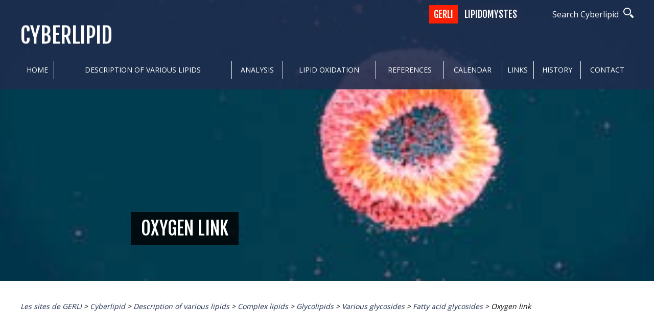

--- FILE ---
content_type: text/html; charset=UTF-8
request_url: https://cyberlipid.gerli.com/description/complex-lipids/glycolipids/various-glycosides-2/fatty-acid-glycosides/oxygen-link/
body_size: 14901
content:
<!DOCTYPE html>
<html lang="en-US" class="no-js">
<head>
	<meta charset="UTF-8">
	<meta name="viewport" content="width=device-width">
	<link rel="profile" href="https://gmpg.org/xfn/11">
	<link rel="pingback" href="https://cyberlipid.gerli.com/xmlrpc.php">
    <title>
      Oxygen link | Cyberlipid 
    </title>
    
    <link rel="shortcut icon" href="https://cyberlipid.gerli.com/wp-content/themes/cyberlipid/images/favicon.ico">
	<link rel="apple-touch-icon" href="https://cyberlipid.gerli.com/wp-content/themes/cyberlipid/images/apple-touch-icon.png">
	<link rel="apple-touch-icon" sizes="72x72" href="https://cyberlipid.gerli.com/wp-content/themes/cyberlipid/images/apple-touch-icon-72x72.png">
	<link rel="apple-touch-icon" sizes="114x114" href="https://cyberlipid.gerli.com/wp-content/themes/cyberlipid/images/apple-touch-icon-114x114.png">
	<!--[if lt IE 9]>
	<script src="//html5shim.googlecode.com/svn/trunk/html5.js"></script>
	<![endif]-->
	<meta name='robots' content='max-image-preview:large' />
	<style>img:is([sizes="auto" i], [sizes^="auto," i]) { contain-intrinsic-size: 3000px 1500px }</style>
	<link rel='dns-prefetch' href='//ajax.googleapis.com' />
<meta name="generator" content="Event Espresso Version 4.10.4.p" />
<script type="text/javascript">
/* <![CDATA[ */
window._wpemojiSettings = {"baseUrl":"https:\/\/s.w.org\/images\/core\/emoji\/16.0.1\/72x72\/","ext":".png","svgUrl":"https:\/\/s.w.org\/images\/core\/emoji\/16.0.1\/svg\/","svgExt":".svg","source":{"concatemoji":"https:\/\/cyberlipid.gerli.com\/wp-includes\/js\/wp-emoji-release.min.js?ver=6.8.3"}};
/*! This file is auto-generated */
!function(s,n){var o,i,e;function c(e){try{var t={supportTests:e,timestamp:(new Date).valueOf()};sessionStorage.setItem(o,JSON.stringify(t))}catch(e){}}function p(e,t,n){e.clearRect(0,0,e.canvas.width,e.canvas.height),e.fillText(t,0,0);var t=new Uint32Array(e.getImageData(0,0,e.canvas.width,e.canvas.height).data),a=(e.clearRect(0,0,e.canvas.width,e.canvas.height),e.fillText(n,0,0),new Uint32Array(e.getImageData(0,0,e.canvas.width,e.canvas.height).data));return t.every(function(e,t){return e===a[t]})}function u(e,t){e.clearRect(0,0,e.canvas.width,e.canvas.height),e.fillText(t,0,0);for(var n=e.getImageData(16,16,1,1),a=0;a<n.data.length;a++)if(0!==n.data[a])return!1;return!0}function f(e,t,n,a){switch(t){case"flag":return n(e,"\ud83c\udff3\ufe0f\u200d\u26a7\ufe0f","\ud83c\udff3\ufe0f\u200b\u26a7\ufe0f")?!1:!n(e,"\ud83c\udde8\ud83c\uddf6","\ud83c\udde8\u200b\ud83c\uddf6")&&!n(e,"\ud83c\udff4\udb40\udc67\udb40\udc62\udb40\udc65\udb40\udc6e\udb40\udc67\udb40\udc7f","\ud83c\udff4\u200b\udb40\udc67\u200b\udb40\udc62\u200b\udb40\udc65\u200b\udb40\udc6e\u200b\udb40\udc67\u200b\udb40\udc7f");case"emoji":return!a(e,"\ud83e\udedf")}return!1}function g(e,t,n,a){var r="undefined"!=typeof WorkerGlobalScope&&self instanceof WorkerGlobalScope?new OffscreenCanvas(300,150):s.createElement("canvas"),o=r.getContext("2d",{willReadFrequently:!0}),i=(o.textBaseline="top",o.font="600 32px Arial",{});return e.forEach(function(e){i[e]=t(o,e,n,a)}),i}function t(e){var t=s.createElement("script");t.src=e,t.defer=!0,s.head.appendChild(t)}"undefined"!=typeof Promise&&(o="wpEmojiSettingsSupports",i=["flag","emoji"],n.supports={everything:!0,everythingExceptFlag:!0},e=new Promise(function(e){s.addEventListener("DOMContentLoaded",e,{once:!0})}),new Promise(function(t){var n=function(){try{var e=JSON.parse(sessionStorage.getItem(o));if("object"==typeof e&&"number"==typeof e.timestamp&&(new Date).valueOf()<e.timestamp+604800&&"object"==typeof e.supportTests)return e.supportTests}catch(e){}return null}();if(!n){if("undefined"!=typeof Worker&&"undefined"!=typeof OffscreenCanvas&&"undefined"!=typeof URL&&URL.createObjectURL&&"undefined"!=typeof Blob)try{var e="postMessage("+g.toString()+"("+[JSON.stringify(i),f.toString(),p.toString(),u.toString()].join(",")+"));",a=new Blob([e],{type:"text/javascript"}),r=new Worker(URL.createObjectURL(a),{name:"wpTestEmojiSupports"});return void(r.onmessage=function(e){c(n=e.data),r.terminate(),t(n)})}catch(e){}c(n=g(i,f,p,u))}t(n)}).then(function(e){for(var t in e)n.supports[t]=e[t],n.supports.everything=n.supports.everything&&n.supports[t],"flag"!==t&&(n.supports.everythingExceptFlag=n.supports.everythingExceptFlag&&n.supports[t]);n.supports.everythingExceptFlag=n.supports.everythingExceptFlag&&!n.supports.flag,n.DOMReady=!1,n.readyCallback=function(){n.DOMReady=!0}}).then(function(){return e}).then(function(){var e;n.supports.everything||(n.readyCallback(),(e=n.source||{}).concatemoji?t(e.concatemoji):e.wpemoji&&e.twemoji&&(t(e.twemoji),t(e.wpemoji)))}))}((window,document),window._wpemojiSettings);
/* ]]> */
</script>
<style id='wp-emoji-styles-inline-css' type='text/css'>

	img.wp-smiley, img.emoji {
		display: inline !important;
		border: none !important;
		box-shadow: none !important;
		height: 1em !important;
		width: 1em !important;
		margin: 0 0.07em !important;
		vertical-align: -0.1em !important;
		background: none !important;
		padding: 0 !important;
	}
</style>
<style id='pdfemb-pdf-embedder-viewer-style-inline-css' type='text/css'>
.wp-block-pdfemb-pdf-embedder-viewer{max-width:none}

</style>
<link rel='stylesheet' id='eventespresso-core-blocks-frontend-css' href='https://cyberlipid.gerli.com/wp-content/plugins/event-espresso-core-reg/assets/dist/eventespresso-core-blocks-frontend.ff5e1dfc778c7a969125.dist.css?ver=783378f881f18e2f83a250b42000cf33' type='text/css' media='all' />
<link rel='stylesheet' id='contact-form-7-css' href='https://cyberlipid.gerli.com/wp-content/plugins/contact-form-7/includes/css/styles.css?ver=6.1' type='text/css' media='all' />
<link rel='stylesheet' id='foobox-free-min-css' href='https://cyberlipid.gerli.com/wp-content/plugins/foobox-image-lightbox/free/css/foobox.free.min.css?ver=2.7.35' type='text/css' media='all' />
<link rel='stylesheet' id='ppress-frontend-css' href='https://cyberlipid.gerli.com/wp-content/plugins/wp-user-avatar/assets/css/frontend.min.css?ver=4.16.2' type='text/css' media='all' />
<link rel='stylesheet' id='ppress-flatpickr-css' href='https://cyberlipid.gerli.com/wp-content/plugins/wp-user-avatar/assets/flatpickr/flatpickr.min.css?ver=4.16.2' type='text/css' media='all' />
<link rel='stylesheet' id='ppress-select2-css' href='https://cyberlipid.gerli.com/wp-content/plugins/wp-user-avatar/assets/select2/select2.min.css?ver=6.8.3' type='text/css' media='all' />
<link rel='stylesheet' id='widgetopts-styles-css' href='https://cyberlipid.gerli.com/wp-content/plugins/widget-options/assets/css/widget-options.css?ver=4.1.1' type='text/css' media='all' />
<link rel='stylesheet' id='LBS-style-normalize-css' href='https://cyberlipid.gerli.com/wp-content/themes/cyberlipid/css/normalize.css?ver=6.8.3' type='text/css' media='all' />
<link rel='stylesheet' id='LBS-style-skeleton-css' href='https://cyberlipid.gerli.com/wp-content/themes/cyberlipid/css/skeleton.css?ver=6.8.3' type='text/css' media='all' />
<link rel='stylesheet' id='LBS-styles-less-css' href='https://cyberlipid.gerli.com/wp-content/themes/cyberlipid/css/lessphp_6a56d378ba6129bc595ec7a67b66f6b0e4809c27.css?ver=6.8.3' type='text/css' media='all' />
<link rel='stylesheet' id='fa-css' href='https://cyberlipid.gerli.com/wp-content/themes/cyberlipid/fonts/font-awesome/css/font-awesome.min.css?ver=4.4.0' type='text/css' media='all' />
<link rel='stylesheet' id='icomoon-css' href='https://cyberlipid.gerli.com/wp-content/themes/cyberlipid/fonts/icomoon/style.css?ver=6.8.3' type='text/css' media='all' />
<link rel='stylesheet' id='fancybox-styles-css' href='https://cyberlipid.gerli.com/wp-content/themes/cyberlipid/js/fancybox/source/jquery.fancybox.css?v=2.1.5&#038;ver=6.8.3' type='text/css' media='all' />
<link rel='stylesheet' id='owlcarousel-style-css' href='https://cyberlipid.gerli.com/wp-content/themes/cyberlipid/js/owl-carousel/owl.carousel.css?ver=6.8.3' type='text/css' media='all' />
<link rel='stylesheet' id='owlcarousel-transitions-css' href='https://cyberlipid.gerli.com/wp-content/themes/cyberlipid/js/owl-carousel/owl.transitions.css?ver=6.8.3' type='text/css' media='all' />
<link rel='stylesheet' id='owlcarousel-theme-css' href='https://cyberlipid.gerli.com/wp-content/themes/cyberlipid/js/owl-carousel/owl.theme.css?ver=6.8.3' type='text/css' media='all' />
<style id='akismet-widget-style-inline-css' type='text/css'>

			.a-stats {
				--akismet-color-mid-green: #357b49;
				--akismet-color-white: #fff;
				--akismet-color-light-grey: #f6f7f7;

				max-width: 350px;
				width: auto;
			}

			.a-stats * {
				all: unset;
				box-sizing: border-box;
			}

			.a-stats strong {
				font-weight: 600;
			}

			.a-stats a.a-stats__link,
			.a-stats a.a-stats__link:visited,
			.a-stats a.a-stats__link:active {
				background: var(--akismet-color-mid-green);
				border: none;
				box-shadow: none;
				border-radius: 8px;
				color: var(--akismet-color-white);
				cursor: pointer;
				display: block;
				font-family: -apple-system, BlinkMacSystemFont, 'Segoe UI', 'Roboto', 'Oxygen-Sans', 'Ubuntu', 'Cantarell', 'Helvetica Neue', sans-serif;
				font-weight: 500;
				padding: 12px;
				text-align: center;
				text-decoration: none;
				transition: all 0.2s ease;
			}

			/* Extra specificity to deal with TwentyTwentyOne focus style */
			.widget .a-stats a.a-stats__link:focus {
				background: var(--akismet-color-mid-green);
				color: var(--akismet-color-white);
				text-decoration: none;
			}

			.a-stats a.a-stats__link:hover {
				filter: brightness(110%);
				box-shadow: 0 4px 12px rgba(0, 0, 0, 0.06), 0 0 2px rgba(0, 0, 0, 0.16);
			}

			.a-stats .count {
				color: var(--akismet-color-white);
				display: block;
				font-size: 1.5em;
				line-height: 1.4;
				padding: 0 13px;
				white-space: nowrap;
			}
		
</style>
<link rel='stylesheet' id='wp_mailjet_form_builder_widget-widget-front-styles-css' href='https://cyberlipid.gerli.com/wp-content/plugins/mailjet-for-wordpress/src/widgetformbuilder/css/front-widget.css?ver=6.1.5' type='text/css' media='all' />
<link rel='stylesheet' id='dashicons-css' href='https://cyberlipid.gerli.com/wp-includes/css/dashicons.min.css?ver=6.8.3' type='text/css' media='all' />
<link rel='stylesheet' id='espresso_default-css' href='https://cyberlipid.gerli.com/wp-content/plugins/event-espresso-core-reg/core/templates/global_assets/css/espresso_default.css?ver=4.10.4.p' type='text/css' media='all' />
<script type="text/javascript" src="https://cyberlipid.gerli.com/wp-includes/js/jquery/jquery.min.js?ver=3.7.1" id="jquery-core-js"></script>
<script type="text/javascript" src="https://cyberlipid.gerli.com/wp-includes/js/jquery/jquery-migrate.min.js?ver=3.4.1" id="jquery-migrate-js"></script>
<script type="text/javascript" id="ajax-lbs-js-extra">
/* <![CDATA[ */
var ajax_vars = {"ajaxurl":"https:\/\/cyberlipid.gerli.com\/wp-admin\/admin-ajax.php"};
/* ]]> */
</script>
<script type="text/javascript" src="https://cyberlipid.gerli.com/wp-content/themes/cyberlipid/js/ajax.js?ver=6.8.3" id="ajax-lbs-js"></script>
<script type="text/javascript" id="annuaire-js-js-extra">
/* <![CDATA[ */
var annuaire_vars = {"ajaxurl":"https:\/\/cyberlipid.gerli.com\/wp-admin\/admin-ajax.php"};
/* ]]> */
</script>
<script type="text/javascript" src="https://cyberlipid.gerli.com/wp-content/themes/cyberlipid/js/ajaxannuaire.js?ver=6.8.3" id="annuaire-js-js"></script>
<script type="text/javascript" src="https://cyberlipid.gerli.com/wp-content/plugins/wp-user-avatar/assets/flatpickr/flatpickr.min.js?ver=4.16.2" id="ppress-flatpickr-js"></script>
<script type="text/javascript" src="https://cyberlipid.gerli.com/wp-content/plugins/wp-user-avatar/assets/select2/select2.min.js?ver=4.16.2" id="ppress-select2-js"></script>
<script type="text/javascript" src="https://ajax.googleapis.com/ajax/libs/jqueryui/1.11.4/jquery-ui.min.js?ver=6.8.3" id="jquery-ui-js"></script>
<script type="text/javascript" src="https://cyberlipid.gerli.com/wp-content/themes/cyberlipid/js/bxslider/jquery.bxslider.min.js?ver=6.8.3" id="bxslider-js-js"></script>
<script type="text/javascript" src="https://cyberlipid.gerli.com/wp-content/themes/cyberlipid/js/fancybox/source/jquery.fancybox.js?v=2.1.5&amp;ver=6.8.3" id="fancybox-js-js"></script>
<script type="text/javascript" id="LBS-script-js-extra">
/* <![CDATA[ */
var MyAjax = {"ajaxurl":"https:\/\/cyberlipid.gerli.com\/wp-admin\/admin-ajax.php"};
/* ]]> */
</script>
<script type="text/javascript" src="https://cyberlipid.gerli.com/wp-content/themes/cyberlipid/js/functions.js?ver=6.8.3" id="LBS-script-js"></script>
<script type="text/javascript" src="https://cyberlipid.gerli.com/wp-content/themes/cyberlipid/js/isotope.min.js?ver=6.8.3" id="LBS-isotope-js"></script>
<script type="text/javascript" src="https://cyberlipid.gerli.com/wp-content/themes/cyberlipid/js/jcarousel.jquery.min.js?ver=6.8.3" id="LBS-jcarousel-js"></script>
<script type="text/javascript" src="https://cyberlipid.gerli.com/wp-content/themes/cyberlipid/js/owl-carousel/owl.carousel.min.js?ver=6.8.3" id="LBS-owcarousel-js"></script>
<script type="text/javascript" src="https://cyberlipid.gerli.com/wp-content/themes/cyberlipid/js/circles.min.js?ver=6.8.3" id="LBS-percircle-js"></script>
<script type="text/javascript" id="foobox-free-min-js-before">
/* <![CDATA[ */
/* Run FooBox FREE (v2.7.35) */
var FOOBOX = window.FOOBOX = {
	ready: true,
	disableOthers: false,
	o: {wordpress: { enabled: true }, countMessage:'image %index of %total', captions: { dataTitle: ["captionTitle","title"], dataDesc: ["captionDesc","description"] }, rel: '', excludes:'.fbx-link,.nofoobox,.nolightbox,a[href*="pinterest.com/pin/create/button/"]', affiliate : { enabled: false }},
	selectors: [
		".foogallery-container.foogallery-lightbox-foobox", ".foogallery-container.foogallery-lightbox-foobox-free", ".gallery", ".wp-block-gallery", ".wp-caption", ".wp-block-image", "a:has(img[class*=wp-image-])", ".foobox"
	],
	pre: function( $ ){
		// Custom JavaScript (Pre)
		
	},
	post: function( $ ){
		// Custom JavaScript (Post)
		
		// Custom Captions Code
		
	},
	custom: function( $ ){
		// Custom Extra JS
		
	}
};
/* ]]> */
</script>
<script type="text/javascript" src="https://cyberlipid.gerli.com/wp-content/plugins/foobox-image-lightbox/free/js/foobox.free.min.js?ver=2.7.35" id="foobox-free-min-js"></script>
<link rel="https://api.w.org/" href="https://cyberlipid.gerli.com/wp-json/" /><link rel="alternate" title="JSON" type="application/json" href="https://cyberlipid.gerli.com/wp-json/wp/v2/pages/8844" /><link rel="EditURI" type="application/rsd+xml" title="RSD" href="https://cyberlipid.gerli.com/xmlrpc.php?rsd" />
<meta name="generator" content="WordPress 6.8.3" />
<link rel="canonical" href="https://cyberlipid.gerli.com/description/complex-lipids/glycolipids/various-glycosides-2/fatty-acid-glycosides/oxygen-link/" />
<link rel='shortlink' href='https://cyberlipid.gerli.com/?p=8844' />
<link rel="alternate" title="oEmbed (JSON)" type="application/json+oembed" href="https://cyberlipid.gerli.com/wp-json/oembed/1.0/embed?url=https%3A%2F%2Fcyberlipid.gerli.com%2Fdescription%2Fcomplex-lipids%2Fglycolipids%2Fvarious-glycosides-2%2Ffatty-acid-glycosides%2Foxygen-link%2F" />
<link rel="alternate" title="oEmbed (XML)" type="text/xml+oembed" href="https://cyberlipid.gerli.com/wp-json/oembed/1.0/embed?url=https%3A%2F%2Fcyberlipid.gerli.com%2Fdescription%2Fcomplex-lipids%2Fglycolipids%2Fvarious-glycosides-2%2Ffatty-acid-glycosides%2Foxygen-link%2F&#038;format=xml" />
<script src='https://www.gerli.com/?dm=e14b0ad7eb23a1b40a286ee38b8b1178&amp;action=load&amp;blogid=3&amp;siteid=1&amp;t=1598702008&amp;back=https%3A%2F%2Fcyberlipid.gerli.com%2Fdescription%2Fcomplex-lipids%2Fglycolipids%2Fvarious-glycosides-2%2Ffatty-acid-glycosides%2Foxygen-link%2F' type='text/javascript'></script><style type="text/css">
	  #listeLipides .pagination{
		margin:2rem 0;
	  }
	  #listeLipides .pagination a {
        display: inline-block;
      }

	  #listeLipides a:hover, #listeLipides a:visited{
		
	  }
	  #listeLipides a{
		background-color:#FFF !important;
	  }
	  #listeLipides a:hover{
		background-color:#EEEEEE !important;
		color:#000 !important;
		text-decoration:none !important;
	  }
    </style><style type="text/css">.recentcomments a{display:inline !important;padding:0 !important;margin:0 !important;}</style><!-- Global site tag (gtag.js) - Google Analytics -->
<script async src="https://www.googletagmanager.com/gtag/js?id=UA-49535592-22"></script>
<script>
  window.dataLayer = window.dataLayer || [];
  function gtag(){dataLayer.push(arguments);}
  gtag('js', new Date());

  gtag('config', 'UA-49535592-22');
</script>
</head>

<body data-rsssl=1 class="wp-singular page-template-default page page-id-8844 page-child parent-pageid-8840 wp-theme-cyberlipid">
    <div class="bloc-recherche">
        <form role="search" method="get" id="searchform" class="" action="https://cyberlipid.gerli.com">
            <input type="text" placeholder="..." name="s" id="s">
            <a href="#" onClick="jQuery('#searchform').submit()"><i class="fa fa-search" aria-hidden="true"></i></a>
            <div id="btn-fermer">
                <div>
                    <span></span>
                    <span></span>
                </div>
            </div>
        </form>
    </div>
    <header>
        <div>
            <a href="https://cyberlipid.gerli.com/" title="CyberlipidYour Web site for FATS and OILS" class="logo_blanc">Cyberlipid</a>
            <div id="topInfos">
                
                <div class="recherche">
                <span class="txt-recherche" style="font-size:1.6rem; margin-right:5px;">Search Cyberlipid</span> <span class="icon-loupe"></span>
                </div>
                <div class="logos_pictos">
                    <ul>
                                            </ul>
                </div>
                <div class="liens_sites">
                    <a href="http://www.gerli.com" class="gerli" target="_blank">GERLI</a>
                    <a href="http://lipidomystes.gerli.com" class="cyberlipid" target="_blank">Lipidomystes</a>
                </div>
            </div>
            <nav id="primaryMenu">
                <span id="menuMobile">MENU<br/><i class="fa fa-bars" aria-hidden="true"></i></span>
                <ul>
                    <li id="menu-item-6996" class="menu-item menu-item-type-post_type menu-item-object-page menu-item-home menu-item-6996"><a href="https://cyberlipid.gerli.com/">Home</a></li>
<li id="menu-item-6997" class="menu-item menu-item-type-post_type menu-item-object-page current-page-ancestor menu-item-has-children menu-item-6997"><a href="https://cyberlipid.gerli.com/description/">Description of various lipids</a>
<ul class="sub-menu">
	<li id="menu-item-10882" class="menu-item menu-item-type-post_type menu-item-object-page menu-item-10882"><a href="https://cyberlipid.gerli.com/description/classification-of-lipids/">Classification of lipids</a></li>
	<li id="menu-item-8332" class="menu-item menu-item-type-post_type menu-item-object-page menu-item-8332"><a href="https://cyberlipid.gerli.com/description/simple-lipids/">Simple lipids</a></li>
	<li id="menu-item-8525" class="menu-item menu-item-type-post_type menu-item-object-page current-page-ancestor menu-item-8525"><a href="https://cyberlipid.gerli.com/description/complex-lipids/">Complex lipids</a></li>
	<li id="menu-item-8524" class="menu-item menu-item-type-post_type menu-item-object-page menu-item-8524"><a href="https://cyberlipid.gerli.com/description/proteolipids/">Proteolipids</a></li>
</ul>
</li>
<li id="menu-item-6999" class="menu-item menu-item-type-post_type menu-item-object-page menu-item-has-children menu-item-6999"><a href="https://cyberlipid.gerli.com/techniques-of-analysis/">Analysis</a>
<ul class="sub-menu">
	<li id="menu-item-7000" class="menu-item menu-item-type-post_type menu-item-object-page menu-item-7000"><a href="https://cyberlipid.gerli.com/techniques-of-analysis/estimation-total-amount-lipids/">Estimation of the total amount of lipids</a></li>
	<li id="menu-item-7001" class="menu-item menu-item-type-post_type menu-item-object-page menu-item-7001"><a href="https://cyberlipid.gerli.com/techniques-of-analysis/extraction-handling-of-extracts/">Extraction, handling of extracts</a></li>
	<li id="menu-item-7002" class="menu-item menu-item-type-post_type menu-item-object-page menu-item-7002"><a href="https://cyberlipid.gerli.com/techniques-of-analysis/fractionation-complex-extracts/">Fractionation of lipid extracts</a></li>
	<li id="menu-item-9131" class="menu-item menu-item-type-post_type menu-item-object-page menu-item-9131"><a href="https://cyberlipid.gerli.com/techniques-of-analysis/analysis-of-simple-lipids/">Analysis of simple lipids</a></li>
	<li id="menu-item-9130" class="menu-item menu-item-type-post_type menu-item-object-page menu-item-9130"><a href="https://cyberlipid.gerli.com/techniques-of-analysis/analysis-of-complex-lipids/">Analysis of complex lipids</a></li>
</ul>
</li>
<li id="menu-item-7003" class="menu-item menu-item-type-post_type menu-item-object-page menu-item-has-children menu-item-7003"><a href="https://cyberlipid.gerli.com/oxidation/">Lipid oxidation</a>
<ul class="sub-menu">
	<li id="menu-item-7007" class="menu-item menu-item-type-post_type menu-item-object-page menu-item-7007"><a href="https://cyberlipid.gerli.com/oxidation/introduction/">Introduction – History</a></li>
	<li id="menu-item-7005" class="menu-item menu-item-type-post_type menu-item-object-page menu-item-7005"><a href="https://cyberlipid.gerli.com/oxidation/free-oxygen-thiyl-radicals/">Free oxygen and thiyl radicals</a></li>
	<li id="menu-item-9161" class="menu-item menu-item-type-post_type menu-item-object-page menu-item-9161"><a href="https://cyberlipid.gerli.com/oxidation/generation-of-peroxidation-products/">Generation of peroxidation products</a></li>
</ul>
</li>
<li id="menu-item-7010" class="menu-item menu-item-type-post_type menu-item-object-page menu-item-has-children menu-item-7010"><a href="https://cyberlipid.gerli.com/references/">References</a>
<ul class="sub-menu">
	<li id="menu-item-7016" class="menu-item menu-item-type-post_type menu-item-object-page menu-item-7016"><a href="https://cyberlipid.gerli.com/references/general-techniques/">References – General techniques</a></li>
	<li id="menu-item-7015" class="menu-item menu-item-type-post_type menu-item-object-page menu-item-7015"><a href="https://cyberlipid.gerli.com/references/fatty-acids/">References – Fatty acids</a></li>
	<li id="menu-item-7014" class="menu-item menu-item-type-post_type menu-item-object-page menu-item-7014"><a href="https://cyberlipid.gerli.com/references/acyglycerols/">References – Acyglycerols</a></li>
	<li id="menu-item-7011" class="menu-item menu-item-type-post_type menu-item-object-page menu-item-7011"><a href="https://cyberlipid.gerli.com/references/other-simple-lipids/">References – Other simple lipids</a></li>
	<li id="menu-item-7013" class="menu-item menu-item-type-post_type menu-item-object-page menu-item-7013"><a href="https://cyberlipid.gerli.com/references/phospholipids/">References – Phospholipids</a></li>
	<li id="menu-item-7017" class="menu-item menu-item-type-post_type menu-item-object-page menu-item-7017"><a href="https://cyberlipid.gerli.com/references/glycolipids/">References – Glycolipids</a></li>
	<li id="menu-item-7012" class="menu-item menu-item-type-post_type menu-item-object-page menu-item-7012"><a href="https://cyberlipid.gerli.com/references/oxidation/">References – Oxidation</a></li>
</ul>
</li>
<li id="menu-item-7018" class="menu-item menu-item-type-post_type menu-item-object-page menu-item-7018"><a href="https://cyberlipid.gerli.com/calendar/">Calendar</a></li>
<li id="menu-item-7019" class="menu-item menu-item-type-post_type menu-item-object-page menu-item-7019"><a href="https://cyberlipid.gerli.com/links/">Links</a></li>
<li id="menu-item-7033" class="menu-item menu-item-type-post_type menu-item-object-page menu-item-7033"><a href="https://cyberlipid.gerli.com/history/">History</a></li>
<li id="menu-item-7034" class="menu-item menu-item-type-post_type menu-item-object-page menu-item-7034"><a href="https://cyberlipid.gerli.com/contact-2/">Contact</a></li>
                </ul>
            </nav>
        </div>
    </header>
    <div id="topSlider">
        <div class="slider owl-carousel owl-theme bandeau_simple">
            <div class="item">
                <img width="300" height="129" src="https://cyberlipid.gerli.com/wp-content/uploads/sites/3/2025/10/bandeau-cyberlipidbis.jpg" class="attachment-full-width size-full-width" alt="" decoding="async" srcset="https://cyberlipid.gerli.com/wp-content/uploads/sites/3/2025/10/bandeau-cyberlipidbis.jpg 300w, https://cyberlipid.gerli.com/wp-content/uploads/sites/3/2025/10/bandeau-cyberlipidbis-220x95.jpg 220w, https://cyberlipid.gerli.com/wp-content/uploads/sites/3/2025/10/bandeau-cyberlipidbis-130x56.jpg 130w" sizes="(max-width: 300px) 100vw, 300px" />
                <div id="sliderCaption">
                    <h1 class="nomargin">Oxygen link</h1>
                </div>
            </div>
         </div>    </div>
    <div id="ariane"><div id="breadcumb"><div class="breadcrumbs" vocab="https://schema.org/" typeof="BreadcrumbList"><!-- Breadcrumb NavXT 7.4.1 -->
<span property="itemListElement" typeof="ListItem"><a property="item" typeof="WebPage" title="Go to Les sites de GERLI." href="https://www.gerli.com" class="main-home" ><span property="name">Les sites de GERLI</span></a><meta property="position" content="1"></span> &gt; <span property="itemListElement" typeof="ListItem"><a property="item" typeof="WebPage" title="Go to Cyberlipid." href="https://cyberlipid.gerli.com" class="home" ><span property="name">Cyberlipid</span></a><meta property="position" content="2"></span> &gt; <span property="itemListElement" typeof="ListItem"><a property="item" typeof="WebPage" title="Go to Description of various lipids." href="https://cyberlipid.gerli.com/description/" class="post post-page" ><span property="name">Description of various lipids</span></a><meta property="position" content="3"></span> &gt; <span property="itemListElement" typeof="ListItem"><a property="item" typeof="WebPage" title="Go to Complex lipids." href="https://cyberlipid.gerli.com/description/complex-lipids/" class="post post-page" ><span property="name">Complex lipids</span></a><meta property="position" content="4"></span> &gt; <span property="itemListElement" typeof="ListItem"><a property="item" typeof="WebPage" title="Go to Glycolipids." href="https://cyberlipid.gerli.com/description/complex-lipids/glycolipids/" class="post post-page" ><span property="name">Glycolipids</span></a><meta property="position" content="5"></span> &gt; <span property="itemListElement" typeof="ListItem"><a property="item" typeof="WebPage" title="Go to Various glycosides." href="https://cyberlipid.gerli.com/description/complex-lipids/glycolipids/various-glycosides-2/" class="post post-page" ><span property="name">Various glycosides</span></a><meta property="position" content="6"></span> &gt; <span property="itemListElement" typeof="ListItem"><a property="item" typeof="WebPage" title="Go to Fatty acid glycosides." href="https://cyberlipid.gerli.com/description/complex-lipids/glycolipids/various-glycosides-2/fatty-acid-glycosides/" class="post post-page" ><span property="name">Fatty acid glycosides</span></a><meta property="position" content="7"></span> &gt; <span property="itemListElement" typeof="ListItem"><span property="name" class="post post-page current-item">Oxygen link</span><meta property="url" content="https://cyberlipid.gerli.com/description/complex-lipids/glycolipids/various-glycosides-2/fatty-acid-glycosides/oxygen-link/"><meta property="position" content="8"></span></div></div></div>
    <section class="body"><!--open body-->    <div id="espresso-notices"></div><div id="espresso-ajax-loading" style="display:none;">
    <span class="ee-spinner ee-spin"></span><span style="display:none;">
        loading...</span>
</div>

<div id="espresso-ajax-notices">

    <div id="espresso-ajax-notices-success" class="espresso-ajax-notices success fade-away" style="display:none;">
        <a class="close-espresso-notice"><span class="dashicons dashicons-no"></span></a>
        <p class="espresso-notices-msg"></p>
    </div>

    <div id="espresso-ajax-notices-attention" class="espresso-ajax-notices attention fade-away" style="display:none;">
        <a class="close-espresso-notice"><span class="dashicons dashicons-no"></span></a>
        <p class="espresso-notices-msg"></p>
    </div>

    <div id="espresso-ajax-notices-error" class="espresso-ajax-notices error fade-away" style="display:none;">
        <a class="close-espresso-notice"><span class="dashicons dashicons-no"></span></a>
        <p class="espresso-notices-msg"></p>
    </div>

</div>
   	<!-- THE CONTENT -->
   	<div class="eight columns">
   		<div class="builder">
	    	    <section class="row cadre">
	    <p align="center">&nbsp;</p>
<p align="center">&nbsp;</p>
<h2 align="center">&nbsp;</h2>
<h2 align="center"><span style="font-size: 3.4rem"><b><span style="font-family: Arial">Glycosides of fatty acids<br />
with a O-glycosyl link</span></b></span></h2>
<p>&nbsp;</p>
<p align="left"><span style="font-family: Arial;font-size: 1.8rem"><br />
<b><a name="2"></a><span style="font-size: 2.2rem">&#8211; Rhamnolipids</span></b></span></p>
<p align="left"><span style="font-family: Arial;font-size: 1.8rem"><b><br />
</b><br />
These lipids are also well known as biosurfactants produced externally by Pseudomonads living on hydrocarbons. They are composed of one or two rhamnose molecules most commonly linked to a hydroxyl group of a hydroxydecanoic acid which is esterified by another hydroxy fatty acid. Rhamnolipids were found for the first time in <i>Pseudomonas pyocyanea</i> after growth on glucose (<i>Bergstrom S et al., Arkiv Kemi Mineral Geol 1946, 23A, 1</i>). That was the first description of a glycolipid formed by a link between a sugar residue and a hydroxylated fatty acid.</span></p>
<p align="left"><span style="font-family: Arial;font-size: 1.8rem"><br />
Below, a rhamnolipid described in <i>Pseudomonas aeruginosa </i>cultivated on hexadecane and paraffins (<i>Hisatsuka K et al., Agric Biol Chem 1971, 35, 686</i>).</span></p>
<p align="left">&nbsp;</p>
<p align="center"><span style="font-size: 1.8rem"><img fetchpriority="high" decoding="async" src="https://cyberlipid.gerli.com/wp-content/uploads/sites/3/2018/07/pict199.jpg" alt="rhamnolipid" width="517" height="137" align="middle" border="0" /></span></p>
<p align="left">&nbsp;</p>
<p align="left"><span style="font-family: Arial;font-size: 1.8rem">Similar rhamnose lipids but with only one rhamnose molecule or with additional acylation by decanoic acid have been described (<i>Yamagushi M et al., Chem Ind 1976, 4, 741</i>). Furthermore, <i>P. pyocyanea</i> produced often a mixture of several homologs with different saturated and unsaturated fatty acids. All these compounds have shown antifungal properties against several fungi. They are used as cosmetic additives : components of liposomes, emulsions, and humectants.</span></p>
<p align="left"><span style="font-family: Arial;font-size: 1.8rem"><br />
Rhamnolipids have been shown to enhance biodegradation of a variety of alkanes, even in soil systems. Furthermore, they can be used to clean sites contaminated with metals, as they form chelates with trace metals as manganese, cadmium, copper, lanthanum, and zinc.<br />
Rhamnolipids are also a source of stereospecific L-rhamnose, a compound used commercially in the production of high-quality flavor compounds. </span></p>
<p align="left">&nbsp;</p>
<p align="left"><span style="font-family: Arial;font-size: 1.8rem"><b><a name="3"></a><span style="font-size: 2.2rem">&#8211; Sophorolipids (or sophoro lipids)</span></b></span></p>
<p align="left">&nbsp;</p>
<p><span style="font-size: 1.8rem">These lipids, formerly named sophorosides,<b> </b>are found and excreted into the culture medium by <span style="font-family: Arial"><i>Candida</i> or related</span> <span style="font-family: Arial">yeast species and are known as surfactants. They were first described by Tulloch AP (<i>Can J Microbiol 1964, 10, 359</i>) and found to be composed of a disaccharide moiety linked to one hydroxyl group of one </span><span style="font-family: Symbol">w</span><span style="font-family: Arial"> or (</span><span style="font-family: Symbol">w</span><span style="font-family: Arial">-1)-hydroxy fatty acid (saturated or monounsaturated). The sugar (sophorose or 2-O-glucopyranosyl&#8211;D-glucopyranose) may further show mono- or diacetylation at the 6&#8242; and 6&#8243; positions. The nature of the hydroxy fatty acid is characteristic, with the hydroxyl group being located on the n or n-1 carbon atom; the carbon chain length of 16, 17 or 18 is subject to modification by the composition of the growth medium. Sophorosides with unsaturated C18 fatty acids have been recognized in <i>Candida bogoriensis</i>.</span></span></p>
<p>&nbsp;</p>
<p align="center"><span style="font-size: 1.8rem"><img decoding="async" src="https://cyberlipid.gerli.com/wp-content/uploads/sites/3/2018/07/pict200.jpg" alt="sophorolipid" width="336" height="215" align="middle" border="0" /></span></p>
<p align="left">&nbsp;</p>
<p align="left"><span style="font-family: Arial;font-size: 1.8rem">An unique sophorolipid was isolated from <i>Torulopsis spp</i> which differed from those already mentioned in that it was a macrocyclic lactone in which the carboxy group of the hydroxy fatty acid was esterified with the 4&#8242; hydroxyl group of the terminal glucose in sophorose. Two acetate groups are also present in that lipid.</span></p>
<p align="left"><span style="font-size: 1.8rem"><span style="font-family: Arial">Sophorolipids exhibit surfactant activity because of their amphiphilic structure. Among the sophorolipid producers, <i>Candida bombicola</i> is the most studied species because it produces sophorolipid species in large quantities. Products yields&nbsp; up to 300 g of sophoroses per liter of culture medium have been reached. The composition of the hydroxylated fatty acid varies depending on the culture conditions. Furthermore, lactonization frequently occurs between the carboxyl group and the 4&#8243; OH group of the sophorose. Sophorolipids are used as bactericides in the formulation of skin and body-care products (deodorant, anti-acne ingredient, from <a href="http://www.soliance.com/" target="_blank" rel="noopener">Soliance</a>) but these emerging biosurfactants may have many other application potentials. They were shown to be useful in hard surface cleaning and automatic dishwashing rinse aid formulations. This is attributed in part to their low foaming profile combined with their surface activity properties, which are of potential interest in additional applications (<i>review in : Develter DW et al., Eur J Lipid Sci Technol 2010, 112, 628</i>).&nbsp;<br />
Derivatives of natural sophorolipids were shown to have potent virucidal activity against HIV and sperm-immobilizing activity against human semen (<i><a href="http://www.ncbi.nlm.nih.gov/sites/entrez?Db=pubmed&amp;Cmd=ShowDetailView&amp;TermToSearch=16189085&amp;ordinalpos=2&amp;itool=EntrezSystem2.PEntrez.Pubmed.Pubmed_ResultsPanel.Pubmed_RVDocSum" target="_blank" rel="noopener">Shah V et al.</a>, Antimicrob Agents Chemother 2005, 49, 4093</i>).</span><b></b></span></p>
<p align="left"><span style="font-family: Arial;font-size: 1.8rem">Hydroxy fatty acids may be released from sophorolipids and lactonized into macrocyclic esters, they are used in the perfume and fragrance industry.</span></p>
<p align="left"><span style="font-family: Arial;font-size: 1.8rem"><br />
</span><br />
<span style="font-family: Arial;font-size: 1.8rem">Novel compounds, similar to sophorolipids, have been described in different myxomycetes (<i>Rezanka T., Phytochemistry 2002, 60, 639</i>). These compounds are formed of one multibranched, hydroxylated and polyunsaturated fatty acid (22 carbon atoms) glycosylated at a hydroxyl group by glucose, mannose, or rhamnose.</span></p>
<p align="left">&nbsp;</p>
<p align="left"><span style="font-family: Arial;font-size: 1.8rem"><b><a name="5"></a><span style="font-size: 2.2rem">&#8211; Other O-glycosides of fatty acids</span></b></span></p>
<p align="left">&nbsp;</p>
<p><span style="font-size: 1.8rem">Specific glycolipids were reported to be produced by a thermophilic phototrophic bacterium, <i>Roseiflexus castenholzii</i> (<i>Van der Meer, MTJ et al., Arch Microbiol , 2002, 178, 229</i>). These lipids were characterized by alkane-1-ol-2-alkanoate moieties glycosidically bonded to a C6 sugar.</span></p>
<p>&nbsp;</p>
<p align="center"><span style="font-size: 1.8rem"><img decoding="async" src="https://cyberlipid.gerli.com/wp-content/uploads/sites/3/2018/07/pict402.jpg" alt="glycolipid" width="250" height="179" align="middle" border="0" /></span></p>
<p align="left"><span style="font-family: Arial;font-size: 1.8rem">Various homologues were described with R having 13 or 15 carbon atoms and R1&nbsp; 17 or 18 carbon atoms.</span></p>
<p>&nbsp;</p>
<p><span style="font-size: 1.8rem">It is well known that when faced with overcrowding or starvation, the worm <i>Caenorhabditis elegans</i> secretes a pheromone, which facilitates communication between individuals for adaptation to adverse environmental stimuli (<i>Golden JW et al., Science 1982, 218, 578</i>). The first pheromone to be characterized was the &#8220;daumone&#8221;, a glycolipid formed by a hydroxylated fatty acid (7 carbons) linked to a specific oligosaccharide, the ascarylose (<i><a href="http://www.ncbi.nlm.nih.gov/pubmed/15690045?ordinalpos=8&amp;itool=EntrezSystem2.PEntrez.Pubmed.Pubmed_ResultsPanel.Pubmed_DefaultReportPanel.Pubmed_RVDocSum" target="_blank" rel="noopener">Jeong PY et al</a>., Science 2005, 433, 541</i>). Later, several other forms (ascarosides) have been isolated with various carbon chains (<i><a href="http://www.ncbi.nlm.nih.gov/pubmed/17558398?ordinalpos=1&amp;itool=EntrezSystem2.PEntrez.Pubmed.Pubmed_ResultsPanel.Pubmed_DefaultReportPanel.Pubmed_RVDocSum" target="_blank" rel="noopener">Butcher RA et al.</a>, Nature Chem Biol 2007, 3, 420</i>). One of the most potent &#8220;dauer&#8221; pheromone is the ascaroside 2.</span></p>
<p>&nbsp;</p>
<p align="center"><span style="font-size: 1.8rem"><span style="font-family: Arial"><br />
</span><img loading="lazy" decoding="async" src="https://cyberlipid.gerli.com/wp-content/uploads/sites/3/2018/07/pict696.jpg" alt="ascaroside" width="350" height="155" align="middle" border="0" /></span><br />
<span style="font-family: Arial;font-size: 1.8rem">Ascaroside 2</span></p>
<p align="left">&nbsp;</p>
<p align="left"><span style="font-family: Arial;font-size: 1.8rem">Glycosides of multibranched polyunsaturated fatty acids were described in several myxomycetes (<i>Arcyria, Fuligo, Lycogala, Physarum, Trichia</i>). They contain glucose, mannose or rhamnose only, linked to a 6 double bond fatty acid with 2 hydroxy groups and 4 methyl groups (<i>Rezanka T, Phytochemistry 2002, 60, 639</i>).</span></p>
<p align="left">&nbsp;</p>
<p align="center"><span style="font-size: 1.8rem"><img loading="lazy" decoding="async" src="https://cyberlipid.gerli.com/wp-content/uploads/sites/3/2018/07/pict403.jpg" alt="glycolipid" width="300" height="131" align="middle" border="0" /></span></p>
<p align="left">&nbsp;</p>
<p align="left"><span style="font-family: Arial;font-size: 1.8rem">Fatty acid glucuronides have been isolated from human liver as products of the action of UDP-glucuronosyltransferases and microsomes (<i>Jude AR et al., Arch Biochem Biophys 2000, 380, 294</i>). Their formation has been elucidated. Glucuronidation of phytanic and docosahexaenoic acids by liver and intestinal microsomes was demonstrated. This reaction may play a role in modulating the availability of these fatty substrates as ligands for nuclear receptors (<i>Little LM et al., Drug Metab Dispos 2002, 30, 531</i>).</span></p>
<p align="left">&nbsp;</p>
<p align="center"><span style="font-size: 1.8rem"><img loading="lazy" decoding="async" src="https://cyberlipid.gerli.com/wp-content/uploads/sites/3/2018/07/pict404.jpg" alt="fatty acid glucuronide" width="349" height="101" border="0" /></span></p>
<p align="left">&nbsp;</p>
<p align="left"><span style="font-family: Arial;font-size: 1.8rem">Tuberonic acid glucoside was described in leaves of <i>Solanum tuberosum </i>(<i> Yoshihara T et al.,</i> <i>Agric Biol Chem 1989, 53, 2835)</i>. It may play an important role as natural plant regulators (<i>Farmer EE, Plant Mol Biol 1994, 26, 1423</i>).The fatty acid (tuberonic acid) is related to <a href="https://cyberlipid.gerli.com/description/simple-lipids/lipoxygenase-products#7">jasmonic acid</a>.</span></p>
<p align="left">&nbsp;</p>
<p align="center"><span style="font-size: 1.8rem"><img loading="lazy" decoding="async" src="https://cyberlipid.gerli.com/wp-content/uploads/sites/3/2018/07/pict405.jpg" width="299" height="95" border="0" /></span></p>
<p align="left">&nbsp;</p>
<p align="left"><span style="font-family: Arial;font-size: 1.8rem">Various fatty acid disaccharides have been isolated from cape gooseberry (<i>Physalis peruviana</i>) (<i>Mayorga H et al., Phytochemistry 2002, 59, 439</i>). The glycoside moiety contains glucose and/or arabinose and the fatty acid chain is ethyl 3-hydroxyoctanoate or butyl 3-hydroxybutanoate. Other fatty acids have been also detected. One of these molecules is shown below.</span></p>
<p align="left">&nbsp;</p>
<p align="center"><span style="font-size: 1.8rem"><img loading="lazy" decoding="async" src="https://cyberlipid.gerli.com/wp-content/uploads/sites/3/2018/07/pict406.jpg" width="300" height="145" border="0" /></span></p>
<p align="left">&nbsp;</p>
<p align="left"><span style="font-size: 1.8rem"><span lang="EN-GB"><b><br />
<a name="6"></a>Resin glycosides</b> (or glycoresins) are glycolipids of plant origin, which are mainly isolated from Convolvulaceae (morning glory family, genus <i>Ipomoea</i>, <i>Convolvulus</i>, <i>Cuscuta</i>) and Scrophulariaceae plants.&nbsp;</span><span lang="EN-GB"> They consist of three to five deoxy sugars such as D-quinovose, D-fucose, and L-rhamnose, and of 11-hydroxy fatty acids, namely<a href="https://cyberlipid.gerli.com/description/simple-lipids/fatty-acids/hydroxy-fa/"> jalapinolic acid</a> (11-hydroxyhexadecanoic acid).&nbsp;Several of these glycoresins have been described in the roots of <i>Ipomea operculata</i> (<i>Ono M et al., Chem Pharm Bull 1990, 38, 2650</i>). The simplest one (operculinic acid C) is shown below.</span></span></p>
<p align="left">&nbsp;</p>
<p align="center"><span style="font-size: 1.8rem"><img loading="lazy" decoding="async" src="https://cyberlipid.gerli.com/wp-content/uploads/sites/3/2018/07/pict676.jpg" alt="operculinic acid" width="500" height="208" align="middle" border="0" /></span><br />
<span style="font-family: Arial;font-size: 1.8rem">Operculinic acid C</span></p>
<p align="left">&nbsp;</p>
<p align="left"><span lang="EN-GB" style="font-size: 1.8rem">These glycosides are likely at the origin of the use of root extracts of Convolvulaceae in folk medicine as laxative or antihelminthic.&nbsp;</span></p>
<p align="left">&nbsp;</p>
<p><span style="font-size: 1.8rem"><span lang="EN-GB">Most resin glycosides have a <a href="https://cyberlipid.gerli.com/description/complex-lipids/glycolipids/various-glycosides-2/fatty-acid-glycosides/oxygen-ester-link#2">macrolidic structure</a> (lactones), but, in some plants, the fatty acid carboxylic group remains free. </span><span style="font-family: Arial">These structures are characterized by</span><span lang="EN-GB"> a glycosidically link between the hydroxyl group of the fatty acid and one of the sugar residues.&nbsp; Furthermore, several sugar hydroxyl groups may be esterified with short chain organic acids</span><span lang="EN-GB"> : </span><span style="font-family: Arial">2-methylbutyric acid, 2-methyl-2-butenoic (tiglic) acid or 3-hydroxy-2-methylbutyric (nilic) acid.</span><span lang="EN-GB"> &nbsp;<br />
In the convolvulaceae <i>Ipomea pes-caprae</i>, a pentaglycoside glycolipid with a composition similar to the </span><span lang="EN-GB">macrolidic structure already known as <a href="https://cyberlipid.gerli.com/description/complex-lipids/glycolipids/various-glycosides-2/fatty-acid-glycosides/oxygen-ester-link#2">pescaproside</a> has been described (<i>Pereda-Miranda R et al., J Nat Prod 2005, 68, 226</i>). In <i>Ipomea tyrianthina</i>, a tetrasaccharide glycolipid, thyrianthinic acid, with a composition similar to the macrolidic structures already known, has been described (<i>Leon-Rivera I et al., J Nat prod 2008, 71, 1686</i>).</span></span></p>
<p><span style="font-size: 1.8rem"><span lang="EN-GB"><br />
Acidic glycolipids have been isolated from <i>Cuscuta chinensis </i>(parasitic plant of the Convolvulacea family), a plant which is one of the most important traditional Chinese medicines. These glycolipids, cuscutic acids, are formed by convolvulinolic or jalapinolic acid glycodically linked to a tri- or a tetraglycoside (glucose, rhamnose ). The saccharides may be esterified by various organic acids (nilic acid, tiglic acid, 2-methylbutyric acid, propionic acid, acetic acid) (<i>Du XM et al., Phytochemistry 1998, 48, 843</i>).</span></span></p>
<p>&nbsp;</p>
<p align="center"><span style="font-size: 1.8rem"><img loading="lazy" decoding="async" src="https://cyberlipid.gerli.com/wp-content/uploads/sites/3/2018/07/pict646.jpg" width="371" height="176" border="0" /></span><br />
<span style="font-family: Arial;font-size: 1.8rem">One of the cuscutic acids present in <i>Cuscuta sinensis</i></span></p>
<p align="left">&nbsp;</p>
<p align="left"><span style="font-family: Arial;font-size: 1.8rem">Several acidic tetraglycosides (crypthophilic acids) have been described in a Scrophulariaceae, <i>Scrophularia crypthophila </i>(<i>Calis I et al., J Nat prod 2007, 70, 43</i>). These components are characterized by a glycosidic core (two glucose and two rhamnose units) linked to one hydroxyl group of a dihydroxylated fatty acid (3,12-dihydroxypalmitic acid). Interestingly, some of these crypthophilic acids exhibited antiprotozoal activities against <i>Trypanosoma brucei</i> and <i>Plasmodium falciparum</i> (<i>Tasdemir D et al., Phytomedicine 2008, 15, 209</i>).</span></p>
	</section>
    	    </div>
   	</div>
          <div class="four columns colonne_droite">
            	<div class="actus_accueil">
	    	<div>
	        	<h3>Actualités</h3>
	        	<div class="car_actus owl-carousel owl-theme">
		                		                <div class="item">
		                    <div class="thumb_actu">
		                    	<span class="date">4 August 2025</span>
		                    	<a href="https://cyberlipid.gerli.com/dispersive-liquid-liquid-microextraction/" class="limage">
		                    				                    	</a>
		                    	<h4><a href="https://cyberlipid.gerli.com/dispersive-liquid-liquid-microextraction/">dispersive liquid–liquid microextraction</a></h4>
		                    	<p><p>&nbsp; &nbsp; &nbsp; &nbsp; DISPERSIVE LIQUID-LIQUID MICROEXTRACTION</p>
</p>                    
		                        <a href="https://cyberlipid.gerli.com/dispersive-liquid-liquid-microextraction/" class="btn blanc">Lire la suite</a>
		                    </div>
		                </div>
		                	            </div>
	            <div class="owl-controls"></div>
	        </div>
	        
	    	<a class="btn" href="https://cyberlipid.gerli.com/category/non-classe/">Voir toutes les actualités</a>
		</div>
    	    	<div class="carre_adhesion">
    		<span class="icon-adhesion"></span>
    		<div>
    			<h5>Adhésion</h5>
    			<p>Devenez membre et participez au développement de la Lipidomique au XXIème siècle.</p>
				<a href="#" class="btn blanc">S'inscrire</a>
    		</div>
    	</div>
    	      </div>
            </section> <!-- close body -->
        <footer class="row">
        <div class="cadre">
            <div class="six columns">
                <h6>Menu</h6>
                <div class="row">
                    <nav class="general_menu one-half column">
                        <ul>
                            <li class="menu-item menu-item-type-post_type menu-item-object-page menu-item-home menu-item-6996"><a href="https://cyberlipid.gerli.com/">Home</a></li>
<li class="menu-item menu-item-type-post_type menu-item-object-page current-page-ancestor menu-item-has-children menu-item-6997"><a href="https://cyberlipid.gerli.com/description/">Description of various lipids</a>
<ul class="sub-menu">
	<li class="menu-item menu-item-type-post_type menu-item-object-page menu-item-10882"><a href="https://cyberlipid.gerli.com/description/classification-of-lipids/">Classification of lipids</a></li>
	<li class="menu-item menu-item-type-post_type menu-item-object-page menu-item-8332"><a href="https://cyberlipid.gerli.com/description/simple-lipids/">Simple lipids</a></li>
	<li class="menu-item menu-item-type-post_type menu-item-object-page current-page-ancestor menu-item-8525"><a href="https://cyberlipid.gerli.com/description/complex-lipids/">Complex lipids</a></li>
	<li class="menu-item menu-item-type-post_type menu-item-object-page menu-item-8524"><a href="https://cyberlipid.gerli.com/description/proteolipids/">Proteolipids</a></li>
</ul>
</li>
<li class="menu-item menu-item-type-post_type menu-item-object-page menu-item-has-children menu-item-6999"><a href="https://cyberlipid.gerli.com/techniques-of-analysis/">Analysis</a>
<ul class="sub-menu">
	<li class="menu-item menu-item-type-post_type menu-item-object-page menu-item-7000"><a href="https://cyberlipid.gerli.com/techniques-of-analysis/estimation-total-amount-lipids/">Estimation of the total amount of lipids</a></li>
	<li class="menu-item menu-item-type-post_type menu-item-object-page menu-item-7001"><a href="https://cyberlipid.gerli.com/techniques-of-analysis/extraction-handling-of-extracts/">Extraction, handling of extracts</a></li>
	<li class="menu-item menu-item-type-post_type menu-item-object-page menu-item-7002"><a href="https://cyberlipid.gerli.com/techniques-of-analysis/fractionation-complex-extracts/">Fractionation of lipid extracts</a></li>
	<li class="menu-item menu-item-type-post_type menu-item-object-page menu-item-9131"><a href="https://cyberlipid.gerli.com/techniques-of-analysis/analysis-of-simple-lipids/">Analysis of simple lipids</a></li>
	<li class="menu-item menu-item-type-post_type menu-item-object-page menu-item-9130"><a href="https://cyberlipid.gerli.com/techniques-of-analysis/analysis-of-complex-lipids/">Analysis of complex lipids</a></li>
</ul>
</li>
<li class="menu-item menu-item-type-post_type menu-item-object-page menu-item-has-children menu-item-7003"><a href="https://cyberlipid.gerli.com/oxidation/">Lipid oxidation</a>
<ul class="sub-menu">
	<li class="menu-item menu-item-type-post_type menu-item-object-page menu-item-7007"><a href="https://cyberlipid.gerli.com/oxidation/introduction/">Introduction – History</a></li>
	<li class="menu-item menu-item-type-post_type menu-item-object-page menu-item-7005"><a href="https://cyberlipid.gerli.com/oxidation/free-oxygen-thiyl-radicals/">Free oxygen and thiyl radicals</a></li>
	<li class="menu-item menu-item-type-post_type menu-item-object-page menu-item-9161"><a href="https://cyberlipid.gerli.com/oxidation/generation-of-peroxidation-products/">Generation of peroxidation products</a></li>
</ul>
</li>
<li class="menu-item menu-item-type-post_type menu-item-object-page menu-item-has-children menu-item-7010"><a href="https://cyberlipid.gerli.com/references/">References</a>
<ul class="sub-menu">
	<li class="menu-item menu-item-type-post_type menu-item-object-page menu-item-7016"><a href="https://cyberlipid.gerli.com/references/general-techniques/">References – General techniques</a></li>
	<li class="menu-item menu-item-type-post_type menu-item-object-page menu-item-7015"><a href="https://cyberlipid.gerli.com/references/fatty-acids/">References – Fatty acids</a></li>
	<li class="menu-item menu-item-type-post_type menu-item-object-page menu-item-7014"><a href="https://cyberlipid.gerli.com/references/acyglycerols/">References – Acyglycerols</a></li>
	<li class="menu-item menu-item-type-post_type menu-item-object-page menu-item-7011"><a href="https://cyberlipid.gerli.com/references/other-simple-lipids/">References – Other simple lipids</a></li>
	<li class="menu-item menu-item-type-post_type menu-item-object-page menu-item-7013"><a href="https://cyberlipid.gerli.com/references/phospholipids/">References – Phospholipids</a></li>
	<li class="menu-item menu-item-type-post_type menu-item-object-page menu-item-7017"><a href="https://cyberlipid.gerli.com/references/glycolipids/">References – Glycolipids</a></li>
	<li class="menu-item menu-item-type-post_type menu-item-object-page menu-item-7012"><a href="https://cyberlipid.gerli.com/references/oxidation/">References – Oxidation</a></li>
</ul>
</li>
<li class="menu-item menu-item-type-post_type menu-item-object-page menu-item-7018"><a href="https://cyberlipid.gerli.com/calendar/">Calendar</a></li>
<li class="menu-item menu-item-type-post_type menu-item-object-page menu-item-7019"><a href="https://cyberlipid.gerli.com/links/">Links</a></li>
<li class="menu-item menu-item-type-post_type menu-item-object-page menu-item-7033"><a href="https://cyberlipid.gerli.com/history/">History</a></li>
<li class="menu-item menu-item-type-post_type menu-item-object-page menu-item-7034"><a href="https://cyberlipid.gerli.com/contact-2/">Contact</a></li>
                        </ul>
                    </nav>
                    <nav class="secondary_menu one-half column">
                        <ul>
                                                    </ul>
                    </nav>
                </div>
            </div>
            <div class="three columns">
                <h6>Informations légales</h6>
                <nav class="footer_infos_menu">
                    <ul>
                        <li id="menu-item-7046" class="menu-item menu-item-type-custom menu-item-object-custom menu-item-7046"><a href="https://cyberlipid.gerli.com/legals/">Legals</a></li>
<li id="menu-item-7047" class="menu-item menu-item-type-custom menu-item-object-custom menu-item-7047"><a href="https://cyberlipid.gerli.com/site-map/">Site Map</a></li>
<li id="menu-item-7048" class="menu-item menu-item-type-custom menu-item-object-custom menu-item-7048"><a href="https://cyberlipid.gerli.com/credits/">Credits</a></li>
                    </ul>

                    <ul>
                                            </ul>
                </nav>

            </div>
            <div class="three columns footercoords">
                <a class="logo logo_blanc" href="https://cyberlipid.gerli.com/" title="CyberlipidYour Web site for FATS and OILS"></a>
                <p><strong>GERLI</strong><br />
Institut de Biologie Moléculaire des Plantes &#8211; CNRS 12, rue du Général Zimmer, F-67084 Strasbourg Cedex</p>
<p>Siège social<br />
INSA, 20 avenue Albert Einstein Villeurbanne, France</p>
<p><a href="mailto:gerli@ibmp-cnrs.unistra.fr">gerli@ibmp-cnrs.unistra.fr</a><br />
<a href="http://www.gerli.fr">www.gerli.fr</a></p>
            </div>
        </div>
    </footer>
    <script type="speculationrules">
{"prefetch":[{"source":"document","where":{"and":[{"href_matches":"\/*"},{"not":{"href_matches":["\/wp-*.php","\/wp-admin\/*","\/wp-content\/uploads\/sites\/3\/*","\/wp-content\/*","\/wp-content\/plugins\/*","\/wp-content\/themes\/cyberlipid\/*","\/*\\?(.+)"]}},{"not":{"selector_matches":"a[rel~=\"nofollow\"]"}},{"not":{"selector_matches":".no-prefetch, .no-prefetch a"}}]},"eagerness":"conservative"}]}
</script>
<script type="text/javascript" src="https://cyberlipid.gerli.com/wp-includes/js/dist/hooks.min.js?ver=4d63a3d491d11ffd8ac6" id="wp-hooks-js"></script>
<script type="text/javascript" src="https://cyberlipid.gerli.com/wp-includes/js/dist/i18n.min.js?ver=5e580eb46a90c2b997e6" id="wp-i18n-js"></script>
<script type="text/javascript" id="wp-i18n-js-after">
/* <![CDATA[ */
wp.i18n.setLocaleData( { 'text direction\u0004ltr': [ 'ltr' ] } );
/* ]]> */
</script>
<script type="text/javascript" src="https://cyberlipid.gerli.com/wp-includes/js/dist/vendor/wp-polyfill.min.js?ver=3.15.0" id="wp-polyfill-js"></script>
<script type="text/javascript" src="https://cyberlipid.gerli.com/wp-includes/js/dist/url.min.js?ver=c2964167dfe2477c14ea" id="wp-url-js"></script>
<script type="text/javascript" id="eejs-core-js-before">
/* <![CDATA[ */
var eejsdata={"data":{"eejs_api_nonce":"a74f6fdada","paths":{"base_rest_route":"https:\/\/cyberlipid.gerli.com\/wp-json\/","rest_route":"https:\/\/cyberlipid.gerli.com\/wp-json\/ee\/v4.8.36\/","collection_endpoints":{"answer":"\/ee\/v4.8.36\/answers","attendee":"\/ee\/v4.8.36\/attendees","change_log":"\/ee\/v4.8.36\/change_logs","checkin":"\/ee\/v4.8.36\/checkins","country":"\/ee\/v4.8.36\/countries","currency":"\/ee\/v4.8.36\/currencies","currency_payment_method":"\/ee\/v4.8.36\/currency_payment_methods","datetime":"\/ee\/v4.8.36\/datetimes","datetime_ticket":"\/ee\/v4.8.36\/datetime_tickets","event":"\/ee\/v4.8.36\/events","event_message_template":"\/ee\/v4.8.36\/event_message_templates","event_question_group":"\/ee\/v4.8.36\/event_question_groups","event_venue":"\/ee\/v4.8.36\/event_venues","line_item":"\/ee\/v4.8.36\/line_items","message":"\/ee\/v4.8.36\/messages","message_template":"\/ee\/v4.8.36\/message_templates","message_template_group":"\/ee\/v4.8.36\/message_template_groups","payment":"\/ee\/v4.8.36\/payments","payment_method":"\/ee\/v4.8.36\/payment_methods","price":"\/ee\/v4.8.36\/prices","price_type":"\/ee\/v4.8.36\/price_types","question":"\/ee\/v4.8.36\/questions","question_group":"\/ee\/v4.8.36\/question_groups","question_group_question":"\/ee\/v4.8.36\/question_group_questions","question_option":"\/ee\/v4.8.36\/question_options","registration":"\/ee\/v4.8.36\/registrations","registration_payment":"\/ee\/v4.8.36\/registration_payments","state":"\/ee\/v4.8.36\/states","status":"\/ee\/v4.8.36\/statuses","term":"\/ee\/v4.8.36\/terms","term_relationship":"\/ee\/v4.8.36\/term_relationships","term_taxonomy":"\/ee\/v4.8.36\/term_taxonomies","ticket":"\/ee\/v4.8.36\/tickets","ticket_price":"\/ee\/v4.8.36\/ticket_prices","ticket_template":"\/ee\/v4.8.36\/ticket_templates","transaction":"\/ee\/v4.8.36\/transactions","venue":"\/ee\/v4.8.36\/venues","wp_user":"\/ee\/v4.8.36\/wp_users"},"primary_keys":{"answer":"ANS_ID","attendee":"ATT_ID","change_log":"LOG_ID","checkin":"CHK_ID","country":"CNT_ISO","currency":"CUR_code","currency_payment_method":"CPM_ID","datetime":"DTT_ID","datetime_ticket":"DTK_ID","event":"EVT_ID","event_message_template":"EMT_ID","event_question_group":"EQG_ID","event_venue":"EVV_ID","line_item":"LIN_ID","message":"MSG_ID","message_template":"MTP_ID","message_template_group":"GRP_ID","payment":"PAY_ID","payment_method":"PMD_ID","price":"PRC_ID","price_type":"PRT_ID","question":"QST_ID","question_group":"QSG_ID","question_group_question":"QGQ_ID","question_option":"QSO_ID","registration":"REG_ID","registration_payment":"RPY_ID","state":"STA_ID","status":"STS_ID","term":"term_id","term_relationship":["object_id","term_taxonomy_id"],"term_taxonomy":"term_taxonomy_id","ticket":"TKT_ID","ticket_price":"TKP_ID","ticket_template":"TTM_ID","transaction":"TXN_ID","venue":"VNU_ID","wp_user":"ID"},"site_url":"https:\/\/cyberlipid.gerli.com\/","admin_url":"https:\/\/cyberlipid.gerli.com\/wp-admin\/"},"brandName":"Event Espresso","site_formats":{"date_formats":{"js":{"date":"d MM yy","time":"H 'h' mm 'min"},"moment":"D MMMM YYYY H h' mm min","moment_split":{"date":"D MMMM YYYY","time":"H h' mm min"}}},"currency_config":{"code":"USD","singularLabel":"Dollar","pluralLabel":"Dollars","sign":"$","signB4":true,"decimalPlaces":2,"decimalMark":".","thousandsSeparator":","},"default_timezone":{"pretty":"Paris","string":"Europe\/Paris","offset":3600},"locale":{"user":"en_US","site":"en_US"}}}
/* ]]> */
</script>
<script type="text/javascript" src="https://cyberlipid.gerli.com/wp-content/plugins/event-espresso-core-reg/assets/dist/eejs-core.b7a939d385c911459c5b.dist.js?ver=b7a939d385c911459c5b0ba49ca3491e" id="eejs-core-js"></script>
<script type="text/javascript" id="eventespresso-core-blocks-frontend-js-before">
/* <![CDATA[ */
eejs.i18n.setLocaleData( {"":{"domain":"event_espresso","lang":"en_US"}}, "event_espresso" );
/* ]]> */
</script>
<script type="text/javascript" src="https://cyberlipid.gerli.com/wp-content/plugins/event-espresso-core-reg/assets/dist/eventespresso-core-blocks-frontend.783378f881f18e2f83a2.dist.js?ver=783378f881f18e2f83a250b42000cf33" id="eventespresso-core-blocks-frontend-js"></script>
<script type="text/javascript" id="ppress-frontend-script-js-extra">
/* <![CDATA[ */
var pp_ajax_form = {"ajaxurl":"https:\/\/cyberlipid.gerli.com\/wp-admin\/admin-ajax.php","confirm_delete":"Are you sure?","deleting_text":"Deleting...","deleting_error":"An error occurred. Please try again.","nonce":"4620f9a515","disable_ajax_form":"false","is_checkout":"0","is_checkout_tax_enabled":"0","is_checkout_autoscroll_enabled":"true"};
/* ]]> */
</script>
<script type="text/javascript" src="https://cyberlipid.gerli.com/wp-content/plugins/wp-user-avatar/assets/js/frontend.min.js?ver=4.16.2" id="ppress-frontend-script-js"></script>
<script type="text/javascript" id="wp_mailjet_form_builder_widget-front-script-js-extra">
/* <![CDATA[ */
var mjWidget = {"ajax_url":"https:\/\/cyberlipid.gerli.com\/wp-admin\/admin-ajax.php"};
/* ]]> */
</script>
<script type="text/javascript" src="https://cyberlipid.gerli.com/wp-content/plugins/mailjet-for-wordpress/src/widgetformbuilder/js/front-widget.js?ver=6.8.3" id="wp_mailjet_form_builder_widget-front-script-js"></script>
</body>
</html>

--- FILE ---
content_type: text/css
request_url: https://cyberlipid.gerli.com/wp-content/themes/cyberlipid/css/lessphp_6a56d378ba6129bc595ec7a67b66f6b0e4809c27.css?ver=6.8.3
body_size: 8277
content:
@import url('https://fonts.googleapis.com/css?family=Fjalla+One|Open+Sans:400,700');@charset "UTF-8";.vcenter{top: 50%;transform: translateY(-50%);transform: translate3d(0, -50%, 0)}.hcenter{left: 50%;transform: translateX(-50%);transform: translate3d(-50%, 0, 0)}.vhcenter{left: 50%;top: 50%;transform: translateX(-50%);transform: translateY(-50%);transform: translate3d(-50%, -50%, 0)}html{font-size: 62.5%}body{font-family: 'Open Sans', sans-serif;font-weight: 300;font-size: 1.4rem;line-height: 2.0rem;color: #000;-webkit-font-smoothing: antialiased !important;-moz-backface-visibility: hidden;-ms-backface-visibility: hidden}section{position: relative;margin-bottom: 40px;padding: 20px 0 20px 0;background-size: cover;background-position: center center}section .overlay{width: 100%;height: 100%;position: absolute;top: 0;left: 0;background-color: rgba(0,0,0,0.5);background-repeat: no-repeat;background-position: center center}.cadre{width: 1200px;max-width: 100%;margin: 0 auto;padding: 0 0px;overflow: auto;position: relative}@media only screen and (max-width: 767px){.cadre{max-width: 95%;padding-right: 5%}}.limit_width{position: relative;overflow: auto;margin: 0 auto;width: 100%}.limit_width.width_90{width: 90%}.limit_width.width_80{width: 80%}.limit_width.width_70{width: 70%}.limit_width.width_60{width: 60%}.limit_width.width_50{width: 50%}.limit_width.width_40{width: 40%}.limit_width.width_30{width: 30%}.limit_width.width_20{width: 20%}.limit_width.width_10{width: 10%}@media only screen and (max-width: 767px){.limit_width.width_10,.limit_width.width_20,.limit_width.width_30,.limit_width.width_40,.limit_width.width_50,.limit_width.width_60,.limit_width.width_70,.limit_width.width_80,.limit_width.width_90{width: 100%}}.clear{clear: both;overflow: auto}a{color: blue;text-decoration: underline;transition: all ease .1s}a:hover{color: #fc1f02}a[href="#"]{text-decoration: none}a[href="#"]:hover{cursor: default}a > *{transition: all ease .1s}span{transition: all ease .1s}.no_border{border: none}h1{font-size: 2.6rem;font-family: 'Fjalla One', sans-serif;text-transform: uppercase}h2{font-size: 2.0rem;font-family: 'Fjalla One', sans-serif;text-transform: uppercase}h3{font-size: 1.8rem;font-family: 'Fjalla One', sans-serif;text-transform: uppercase}h4{font-size: 1.7rem}h5{font-size: 1.6rem}h6{font-size: 1.6rem}h1,h2,h3,h4,h5{font-weight: normal;clear: both}h1 a,h2 a,h3 a,h4 a,h5 a{font-size: inherit;color: inherit;text-decoration: inherit}h1 a:hover,h2 a:hover,h3 a:hover,h4 a:hover,h5 a:hover{text-decoration: underline}h2 a{text-decoration: underline}img{display: block;max-width: 100%;height: auto;vertical-align: middle}nav ul{margin: 0px;padding: 0px;list-style: none}blockquote{padding: 0 55px;quotes: "\201C" "\201D" "\2018" "\2019";line-height: normal;font-weight: lighter;font-size: 2.2rem;text-align: center;position: relative;width: auto;margin: 0 auto 2rem auto;display: inline-block;left: 50%;transform: translateX(-50%)}blockquote p{display: inline-block;margin-bottom: 5px}blockquote:before,blockquote:after{content: '\201C';font-size: 80px;font-family: "times";line-height: 60px;vertical-align: bottom;position: absolute;left: 0px;top: 5px}blockquote:after{content: '\201D';font-size: 80px;font-family: "times";left: auto;right: 0}table{width: 100%;margin-bottom: 20px}table td,table th{padding: 7px 10px;border-left: 1px solid #fff;text-align: left}table td:first-child,table th:first-child{border: none}table tr:nth-child(odd) td{background-color: #e4e4e2}table th{background-color: #767770;padding: 20px 10px;color: #FFF}.btn{padding: 3px 7px;clear: both;display: inline-block !important;margin-top: 10px;text-decoration: none;color: #1f2d4d;font-style: normal;font-size: 1.6rem;border: 1px solid #1f2d4d;-webkit-border-radius: 8px;-moz-border-radius: 8px;border-radius: 8px}.btn:hover{background-color: #1f2d4d;color: #FFF}.btn.blanc{border-color: #FFF;color: #FFF}.btn.blanc:hover{background-color: #FFF;color: #1f2d4d}.btn.rouge{background-color: #fc1f02;border-color: #fc1f02;color: #FFF}.btn.rouge:hover{background-color: #FFF;color: #fc1f02}.fond_blanc{background-color: #FFF}.aligncenter{text-align: center;margin: 0 auto}.alignleft{text-align: left;float: left;margin-right: 20px;margin-bottom: 20px}.alignright{float: right;margin-left: 20px;margin-bottom: 20px}.verticalcentre{position: relative;z-index: 1;top: 50%;transform: translateY(-50%);transform: translate3d(0, -50%, 0)}.nomargin{margin-bottom: 0}.nopadding{padding: 0 !important}.margin_bottom_0{margin-bottom: 0}.encadre{margin-bottom: 3rem}.encadre p{margin: 0;font-style: italic}.nodeco{text-decoration: none !important}.img_rounded{-webkit-border-radius: 50%;-moz-border-radius: 50%;border-radius: 50%}.only_mobile{display: none}@media only screen and (max-width: 767px), only screen and (min-width: 768px) and (max-width: 1010px){.only_mobile{display: block}}@media only screen and (max-width: 767px), only screen and (min-width: 768px) and (max-width: 1010px){.only_screen{display: none !important}}td{vertical-align: top}div.hr{clear: both}div.hr hr{display: block;max-width: 1200px;margin: 0 auto;height: 0;padding: 0;border: 0;border-bottom: 1px solid #95c11a;line-height: 1}section.body{margin: 0 auto;padding: 0;overflow: auto;width: 100%;max-width: 1200px;margin-bottom: 40px}@media only screen and (max-width: 767px), only screen and (min-width: 768px) and (max-width: 1010px){section.body{padding: 0;overflow-x: hidden}}#carte{width: 100%;height: 100%}.sec_txt_blanc{color: #FFF !important}.sec_txt_blanc *{color: #FFF !important}.sec_txt_blanc .titre_centre:before,.sec_txt_blanc .titre_centre:after{background-color: #FFF}.titre_centre{overflow: hidden;text-align: center}.titre_centre:before,.titre_centre:after{background-color: #8cc63f;content: "";display: inline-block;height: 1px;position: relative;vertical-align: middle;width: 50%}.titre_centre:before{right: 0.5em;margin-left: -50%}.titre_centre:after{left: 0.5em;margin-right: -50%}.logo,.logo_blanc{display: inline-block;font-family: 'Fjalla One', sans-serif;font-size: 4.3rem;text-transform: uppercase;text-decoration: none;line-height: 4.3rem;position: absolute;top: 50%;transform: translateY(-50%);transform: translate3d(0, -50%, 0);top: 40% !important}@media only screen and (max-width: 767px), only screen and (min-width: 768px) and (max-width: 1010px){.logo,.logo_blanc{transform: translateY(0);transform: translate3d(0, 0, 0);top: 46px !important}}.logo_blanc{color: #FFF}.date{font-style: italic;display: block}body > header{z-index: 1001;position: absolute;height: 175px;width: 100%;background-color: rgba(31,45,77,0.9);color: #FFF}body > header > div{position: relative;max-width: 1200px;top: 0;left: 0;right: 0;height: 100%;margin: 0 auto}@media only screen and (max-width: 767px), only screen and (min-width: 768px) and (max-width: 1010px){body > header > div{overflow: auto}}body > header .logo{width: 224px;height: 100px;padding: 15px 15px 15px 0;float: left}@media only screen and (max-width: 767px), only screen and (min-width: 768px) and (max-width: 1010px){body > header .logo{width: 75%;height: 135px}}@media only screen and (max-width: 767px), only screen and (min-width: 768px) and (max-width: 1010px){body > header{position: relative;overflow: auto;padding-left: 2%;padding-right: 2%;width: 96%;min-height: 115px;height: auto}}#topInfos{position: absolute;top: 10px;height: 36px;right: 0;width: 100%}@media only screen and (max-width: 767px), only screen and (min-width: 768px) and (max-width: 1010px){#topInfos{top: 5px;height: auto;position: absolute;right: 0}}#topInfos > div{float: right;height: 36px;margin-left: 30px;vertical-align: middle;line-height: 36px;color: white}#topInfos > div a{color: white;text-decoration: none;font-size: 1.4rem}#topInfos > div a:hover,#topInfos > div a.active{background-color: white;color: #1f2d4d}@media only screen and (max-width: 767px), only screen and (min-width: 768px) and (max-width: 1010px){#topInfos > div{margin-left: 18px}}#topInfos .lang_switcher a{height: 28px;line-height: 28px;display: inline-block;padding: 0 5px;text-transform: uppercase}#topInfos .recherche{cursor: pointer}#topInfos .recherche span{font-size: 2rem}#topInfos .logos_pictos ul{list-style: none;margin: 0;padding: 0}#topInfos .logos_pictos ul li{display: inline-block;margin-left: 5px;padding: 0 5px;transition: all ease .1s;height: 28px;line-height: 28px;position: relative}#topInfos .logos_pictos ul li:hover,#topInfos .logos_pictos ul li.active,#topInfos .logos_pictos ul li.current-menu-item{background-color: white;color: #1f2d4d}#topInfos .logos_pictos ul li:hover a,#topInfos .logos_pictos ul li.active a,#topInfos .logos_pictos ul li.current-menu-item a{color: #1f2d4d}@media only screen and (max-width: 767px), only screen and (min-width: 768px) and (max-width: 1010px){#topInfos .logos_pictos ul li:hover a,#topInfos .logos_pictos ul li.active a,#topInfos .logos_pictos ul li.current-menu-item a{color: transparent}}#topInfos .logos_pictos ul li a{height: 100%;padding-left: 5px;font-family: 'Open Sans', sans-serif}@media only screen and (max-width: 767px), only screen and (min-width: 768px) and (max-width: 1010px){#topInfos .logos_pictos ul li a{color: transparent;width: 20px;height: 28px;overflow: hidden;display: inline-block;vertical-align: middle;position: absolute;z-index: 10;left: 0}}#topInfos .liens_sites a{line-height: 36px;height: 36px;font-family: 'Fjalla One', sans-serif;font-size: 1.9rem;padding: 0 9px;text-transform: uppercase;color: #FFF;background-color: #8cc63f;display: inline-block}#topInfos .liens_sites a.gerli{background-color: #fc1f02}#topInfos .liens_sites a.gerli:hover{background-color: #FFF;color: #fc1f02}#topInfos .liens_sites a.cyberlipid{background-color: #1f2d4d}#topInfos .liens_sites a.cyberlipid:hover{background-color: #FFF;color: #1f2d4d}@media only screen and (max-width: 767px), only screen and (min-width: 768px) and (max-width: 1010px){#topInfos .liens_sites{float: left;margin-left: 0}#topInfos .liens_sites > a{height: 26px;line-height: 26px;padding: 0 5px}}#blocMonCompte strong{font-size: 1.6rem;display: block;text-transform: uppercase}#blocMonCompte span,#blocMonCompte a{display: inline-block;font-style: italic;color: #FFF;text-decoration: underline}#blocMonCompte span:hover,#blocMonCompte a:hover{text-decoration: underline}#blocMonCompte .lien_mobile{display: none}@media only screen and (max-width: 767px), only screen and (min-width: 768px) and (max-width: 1010px){#blocMonCompte{position: absolute;top: 81px;right: 0}#blocMonCompte > div{display: none}#blocMonCompte .lien_mobile{display: block;font-size: 3.2rem;color: #FFF}}#blocRecherche a{font-size: 3.2rem;color: #FFF}#blocRecherche input{border: none;border-bottom: 1px solid #fff;font-size: 1.8rem;background: #941f41;-webkit-border-radius: 0;-moz-border-radius: 0;border-radius: 0;margin: 0;opacity: 0;width: 0;-webkit-transition: all .2s linear;-moz-transition: all .2s linear;-o-transition: all .2s linear;-ms-transition: all .2s linear;transition: all .2s linear}#blocRecherche:hover input{margin-left: 20px;opacity: 1;width: 300px}#blocRecherche input:focus{margin-left: 20px;opacity: 1;width: 300px}@media only screen and (max-width: 767px), only screen and (min-width: 768px) and (max-width: 1010px){#blocRecherche{position: absolute;top: 50px;right: 0}#blocRecherche input{display: none}}#primaryMenu{position: absolute;width: 100%;height: 36px;bottom: 20px;right: 0}#primaryMenu ul{display: table;list-style: none;width: 100%;height: 100%}#primaryMenu ul li{display: table-cell;width: auto;text-align: center;color: white;line-height: 36px;vertical-align: middle;-webkit-transition: background-color .1s ease;-moz-transition: background-color .1s ease;-o-transition: background-color .1s ease;-ms-transition: background-color .1s ease;transition: background-color .1s ease}#primaryMenu ul li.current-menu-item,#primaryMenu ul li.current-menu-parent{background-color: white;color: #1f2d4d}#primaryMenu ul li:hover{background-color: white;color: #1f2d4d}#primaryMenu ul li:hover > ul{opacity: 1;padding: 2%;height: auto;overflow: auto}#primaryMenu ul li a{font-family: 'Open Sans', sans-serif;display: inline-block;width: 100%;text-align: center;border-right: 1px solid #fff;color: inherit;line-height: 36px;font-size: 1.4rem;text-transform: uppercase;text-decoration: none;transition: none}#primaryMenu ul li:last-child a{border: none}#primaryMenu ul li ul{opacity: 0;-webkit-transition: all .2s ease;-moz-transition: all .2s ease;-o-transition: all .2s ease;-ms-transition: all .2s ease;transition: all .2s ease;height: 0;overflow: hidden;padding: 0;display: block;position: absolute;width: auto;max-width: 1200px;background-color: white;z-index: 1001;padding: 0 2%}#primaryMenu ul li ul li{display: block;padding: 0 2%;color: #1f2d4d;text-align: left;line-height: 30px;vertical-align: middle;position: relative;cursor: pointer}#primaryMenu ul li ul li:hover{background-color: #1f2d4d;color: white}#primaryMenu ul li ul li:hover:before{background-color: rgba(0,0,0,0.3)}#primaryMenu ul li ul li:hover > a{border: none}#primaryMenu ul li ul li a{width: auto;line-height: normal;text-transform: none;font-size: 1.5rem;border: none;display: block;text-align: left;padding: 3px 2%}#primaryMenu #menuMobile{display: none}@media only screen and (max-width: 767px), only screen and (min-width: 768px) and (max-width: 1010px){#primaryMenu{width: 100%;height: auto;margin-top: 110px;position: relative}#primaryMenu #menuMobile{display: block;position: absolute;top: -47px;right: 0;color: #FFF;text-align: center;padding: 0 5px}#primaryMenu #menuMobile i{font-size: 3.2rem}#primaryMenu ul li{display: none;float: none;width: 90%;padding: 10px 5%;line-height: normal;border-bottom: 1px solid #941f41;overflow: auto;position: relative}#primaryMenu ul li a{border-right: none}#primaryMenu ul li ul{position: relative}#primaryMenu ul li ul li{width: 96%}#primaryMenu.ouvert ul li{display: block}}#menu-menu-droite{background-color: #1f2d4d;border: 10px solid #1f2d4d;padding-left: 20px}#menu-menu-droite ul{padding-left: 20px}#menu-menu-droite li{color: white}#menu-menu-droite li a{padding: 6px 10px;display: block;background-color: #1f2d4d;color: white;text-decoration: none}#menu-menu-droite li a:hover{background-color: white;color: #1f2d4d}#menu-menu-droite li.current_page_item > a,#menu-menu-droite li.current-menu-item > a{background-color: white;color: #1f2d4d}#ariane{padding: 20px 0}#ariane .breadcrumbs{position: relative;width: 100%;max-width: 1200px;padding: 20px 0;margin: 0 auto;font-style: italic}#ariane .breadcrumbs a{color: #1f2d4d;text-decoration: none}#ariane .breadcrumbs a:hover{color: #fc1f02}#ariane .breadcrumbs .fa-angle-right{margin: 0 5px 0 8px;font-size: 1.6rem;color: #1f2d4d}.home .breadcrumbs{display: none}.home .sliderCaption{display: none}.single-congres header{height: auto}.single-congres header #topInfos{position: relative;width: 100%;height: 40px;max-width: 100%;background-color: #000;color: #FFF;top: 0}.single-congres header #topInfos > div{max-width: 1200px;margin: 0 auto;float: none;height: 40px;line-height: 40px}.single-congres header #topInfos > div .lang_switcher{float: right;margin-right: 10px}.single-congres header #topInfos div a{color: #FFF}.single-congres header #topInfos div a.active,.single-congres header #topInfos div a:hover{background-color: #FFF;color: #000}.single-congres header #topInfos .titre{font-size: 2rem;color: #FFF;font-family: 'Fjalla One', sans-serif;text-transform: uppercase;float: left}.single-congres header #topInfos .titre span,.single-congres header #topInfos .titre a{font-size: 2rem;color: white}.single-congres header #topInfos .titre span:hover,.single-congres header #topInfos .titre a:hover{background-color: transparent;color: #FFF}.single-congres header #primaryMenu{width: auto;position: relative;float: right;bottom: auto}.single-congres header #primaryMenu li{display: inline-block}.single-congres header #primaryMenu li a{padding-left: 15px;padding-right: 15px;width: auto}.single-congres header #primaryMenu li.current-menu-item,.single-congres header #primaryMenu li.current-menu-parent,.single-congres header #primaryMenu li:hover{background-color: #1f2d4d}.single-congres header #basInfos > div{height: 72px;line-height: 72px;vertical-align: middle}.single-congres header #basInfos .icon-groupe{font-size: 5rem;vertical-align: middle}.list_congres .congres .icon-groupe{font-size: 11.5rem;float: left;display: block;margin-right: 20px}.list_congres .congres h2{color: #1f2d4d;clear: none}#topSlider{height: 550px;width: 100%;position: relative;margin: 0 auto 0 auto;overflow: hidden}#topSlider .slider{height: 100%;width: 100%;position: relative;overflow: hidden}#topSlider .slider .item{height: 550px}@media only screen and (max-width: 767px){#topSlider .slider .item{height: auto}}#topSlider .slider .item img{position: relative;left: 0;right: 0;top: 50%;transform: translateY(-50%);transform: translate3d(0, -50%, 0);margin: 0 auto;object-fit: cover;width: 100%;height: 100%}@media only screen and (max-width: 767px){#topSlider .slider .item img{width: 100%;height: auto;top: 0;transform: translateY(0);transform: translate3d(0, 0, 0)}}@media only screen and (max-width: 767px){#topSlider{height: auto}}@media only screen and (min-width: 768px) and (max-width: 1010px){#topSlider{height: 326px}}#topSlider #sliderCaption{height: auto;position: absolute;bottom: 70px;left: 20%;z-index: 1000;background-color: rgba(0,0,0,0.8);width: auto;max-width: 480px;padding: 13px 20px;color: #FFF}#topSlider #sliderCaption h1,#topSlider #sliderCaption h2{font-family: 'Fjalla One', sans-serif;font-size: 3.6rem;text-transform: uppercase;color: inherit;font-weight: normal}#topSlider #sliderCaption p{font-size: 1.6rem}@media only screen and (max-width: 767px){#topSlider #sliderCaption{width: 90%;border: none;padding: 40px 5%;left: 0;bottom: 0;position: relative;background-color: rgba(0,0,0,0.1)}}#topSlider .owl-controls{position: absolute;right: 40px;bottom: 45px}#topSlider .owl-controls .owl-buttons div{display: inline-block;font: normal normal normal 14px/1 FontAwesome;font-size: inherit;text-rendering: auto;-webkit-font-smoothing: antialiased;font-size: 4.2rem;padding: 0 5px;color: rgba(255,255,255,0.5);-webkit-transition: all .1s ease;-moz-transition: all .1s ease;-o-transition: all .1s ease;-ms-transition: all .1s ease;transition: all .1s ease;cursor: pointer}#topSlider .owl-controls .owl-buttons div:hover{color: #fff}#topSlider .owl-controls .owl-buttons div.owl-prev:before{content: "\f053"}#topSlider .owl-controls .owl-buttons div.owl-next:before{content: "\f054"}@media only screen and (max-width: 767px){#topSlider .owl-controls{top: 5px;right: 5px;bottom: 0}}.single-maison #topSlider .overlay{background-color: rgba(0,0,0,0)}.page-template-page-contact #topSlider{background-image: none !important}.royalSlider{height: 326px;width: 100%}.single-section .sliderCaptionSection{background: none !important}.sliderCaptionSection .picto{color: #FFF;font-size: 8rem;position: absolute;left: 40px;top: 40px;border: 2px solid #fff;display: block;border-radius: 50%;padding: 20px}.cadre_accueil{margin-bottom: 40px}.actus_accueil > div:first-child{padding: 20px;background-color: #1f2d4d;color: #FFF}.actus_accueil h3{font-size: 2.6rem;position: relative;color: inherit}.actus_accueil .car_actus{width: 100%;position: relative;overflow: hidden}.actus_accueil .owl-controls{position: absolute;top: 25px;right: 20px;margin: 0 !important}.actus_accueil .owl-controls div{display: inline-block;font: normal normal normal 14px/1 FontAwesome;font-size: inherit;text-rendering: auto;-webkit-font-smoothing: antialiased;font-size: 2rem;padding: 0 3px;color: #fff;-webkit-transition: all .1s ease;-moz-transition: all .1s ease;-o-transition: all .1s ease;-ms-transition: all .1s ease;transition: all .1s ease;cursor: pointer}.actus_accueil .owl-controls div:hover{color: rgba(255,255,255,0.5)}.actus_accueil .owl-controls div.owl-prev:before{content: "\f053"}.actus_accueil .owl-controls div.owl-next:before{content: "\f054"}@media only screen and (max-width: 767px), only screen and (min-width: 768px) and (max-width: 1010px){.actus_accueil{padding: 0 5%}}.liens_ext_accueil .lien_ext{display: block;height: 170px;background-size: cover;background-position: center center;position: relative;overflow: hidden;margin-bottom: 40px}.liens_ext_accueil .lien_ext .bloc_titre_lien_ext{display: block;position: absolute;text-align: center;width: 100%;top: 50%;transform: translateY(-50%);transform: translate3d(0, -50%, 0)}.liens_ext_accueil .lien_ext .bloc_titre_lien_ext .titre_lien_ext{font-size: 4.2rem;line-height: normal;font-family: 'Fjalla One', sans-serif;color: #FFF;display: block}.liens_ext_accueil .lien_ext .bloc_titre_lien_ext .btn{display: inline-block;clear: both;height: 1px;overflow: hidden;padding: 0;margin: 0;border-width: 0;-webkit-transition: all .2s linear;-moz-transition: all .2s linear;-o-transition: all .2s linear;-ms-transition: all .2s linear;transition: all .2s linear}.liens_ext_accueil .lien_ext:hover .btn{height: auto;border-width: 1px;padding: 3px 7px;margin-top: 10px}.liens_ext_accueil .message{margin-bottom: 40px;padding: 20px;display: table;background-color: #fc1f02;color: #FFF}.liens_ext_accueil .message .fa{display: table-cell;font-size: 7rem}.liens_ext_accueil .message > div{vertical-align: top;display: table-cell;padding-left: 20px}.liens_ext_accueil .message > div h3{font-size: 2.6rem}.liens_ext_accueil .message.type1{background-color: #8cc63f}.liens_ext_accueil .message.type1 .fa-exclamation-circle:before{content: "\f05a"}#enteteAnnuaire.column{margin-left: 0}#enteteAnnuaire td{text-align: left}#enteteAnnuaire td a{text-decoration: none;font-size: 1.6rem;font-weight: bold;color: black;padding: 10px 5px;display: inline-block}#enteteAnnuaire td a.active{color: white}#menuAnnuaire{margin-bottom: 35px}#menuAnnuaire a{padding: 10px 0 !important;width: 100%}#menuAnnuaire a:hover,#menuAnnuaire a.actif{background-color: #941f41;color: #FFF}#menuAnnuaire td{text-align: center;background-color: rgba(38,31,99,0.05)}#legendeAnnuaire table{width: 100%}#legendeAnnuaire table table{border-bottom: 1px solid #000}#legendeAnnuaire table table td{text-align: left;padding-bottom: 20px;font-size: 1.6rem;font-weight: bold;background-color: transparent}#legendeAnnuaire .lettre,#legendeAnnuaire td{background-color: transparent !important;border: none}#legendeAnnuaire table table tr td:nth-child(1){width: 112px}#legendeAnnuaire table table tr td:nth-child(2){width: 110px}#legendeAnnuaire table table tr td:nth-child(3){width: 130px}#legendeAnnuaire table table tr td:nth-child(4){width: 284px}#tableAnnuaire td{padding: 10px;vertical-align: top}#tableAnnuaire .lettre{vertical-align: top;color: #941f41;text-transform: uppercase;border-right: 1px solid #941f41}#tableAnnuaire .listAnnuaire tr:nth-child(odd){background-color: rgba(38,34,97,0.1)}#tableAnnuaire .listAnnuaire td{font-size: 1.3rem}@media only screen and (max-width: 767px){#tableAnnuaire .listAnnuaire td{font-size: 1.2rem;padding: 10px 5px}#tableAnnuaire .listAnnuaire td.spacer{padding: 5px !important}}#tableAnnuaire .listAnnuaire tr td:nth-child(1){width: 92px;font-weight: bold}#tableAnnuaire .listAnnuaire tr td:nth-child(2){width: 90px;font-weight: bold}#tableAnnuaire .listAnnuaire tr td:nth-child(3){width: 110px}#tableAnnuaire .listAnnuaire tr td:nth-child(4){width: 264px}@media only screen and (max-width: 767px){#tableAnnuaire .listAnnuaire tr td:nth-child(1){width: 55px;font-weight: bold}#tableAnnuaire .listAnnuaire tr td:nth-child(2){width: 55px;font-weight: bold}#tableAnnuaire .listAnnuaire tr td:nth-child(3){width: 100px}#tableAnnuaire .listAnnuaire tr td:nth-child(4){width: 204px}}.lettre{width: 10px;padding: 10px;font-weight: bold}@media only screen and (max-width: 767px){.lettre{padding: 5px !important}}.spacer{width: 5px;padding: 10px;background-color: transparent}@media only screen and (max-width: 767px){.spacer{padding: 5px !important}}@media only screen and (max-width: 767px){.colinfos2{margin-left: 0 !important;margin-top: 0px !important}.colinfos2 p:last-child{padding-bottom: 0;margin-bottom: 0}}.addm{direction: rtl;unicode-bidi: bidi-override}.recherche_annuaire p{overflow: auto}.recherche_annuaire input,.recherche_annuaire select{max-width: 100%}.recherche_annuaire select{width: 100%}.recherche_annuaire input{width: 48%;float: left}.recherche_annuaire input:first-child{margin-right: 4%}.bloc_contact .logo{width: 200px;height: 120px;margin-bottom: 30px}.bloc_orga{overflow: auto;margin-bottom: 40px}.bloc_orga:last-child{margin-bottom: 0}.bloc_orga h2{font-size: 2.6rem}.bloc_orga.bloc3 > div div{width: 30.6666666667%;margin-left: 4%}.bloc_orga.bloc3 > div div:nth-child(3n+1){margin-left: 0;clear: left}.bloc_orga.bloc5 > div div{width: 16.8%;margin-left: 4%}.bloc_orga.bloc5 > div div:nth-child(5n+1){margin-left: 0;clear: left}.bloc_orga img{width: 100%;margin-bottom: 2px}.bloc_orga > div div{margin-bottom: 4%;font-style: italic;float: left;box-sizing: border-box;position: relative;cursor: pointer}.bloc_orga > div div span{color: #1f2d4d;display: block;font-style: normal;font-weight: bold}#overlay{width: 100%;height: 100%;position: fixed;background-color: rgba(0,0,0,0.8);z-index: 10000;top: 0;left: 0;display: none}.loader{border: 16px solid #f3f3f3;border-top: 16px solid #1f2d4d;border-radius: 50%;width: 60px;height: 60px;animation: spin 2s linear infinite;position: absolute;top: 50%;transform: translateY(-50%);transform: translate3d(0, -50%, 0);left: 50%;transform: translateX(-50%);transform: translate3d(-50%, 0, 0)}@keyframes spin{0%{transform: rotate(0deg)}100%{transform: rotate(360deg)}}.modal{width: 640px;max-width: 90%;left: 50%;top: 50%;transform: translateX(-50%);transform: translateY(-50%);transform: translate3d(-50%, -50%, 0);position: fixed;background-color: #FFF;padding: 40px;display: table}@media only screen and (max-width: 767px){.modal{width: 90%;padding: 4%}}.modal .overlay_close{position: absolute;top: 0;right: 0;background-color: #1f2d4d;width: 26px;height: 26px;line-height: 26px;text-align: center;cursor: pointer}.modal .overlay_close:before{content: "\f00d";display: inline-block;font: normal normal normal 14px/1 FontAwesome;font-size: 1.8rem;text-rendering: auto;-webkit-font-smoothing: antialiased;vertical-align: middle;color: #FFF}.modal .avatar{display: table-cell;width: 250px;vertical-align: top}.modal .avatar img{width: 100%}@media only screen and (max-width: 767px){.modal .avatar{float: left;display: block;margin-bottom: 20px}}.modal .colinfos{display: table-cell;vertical-align: top;font-size: 1.6rem;line-height: normal;padding-left: 20px}.modal .colinfos h6{color: #1f2d4d;margin-bottom: 10px;font-size: 1.8rem}.modal .colinfos .poste{font-weight: bold;margin-bottom: 10px;display: block}@media only screen and (max-width: 767px){.modal .colinfos{float: left;display: block;padding-left: 0}}.builder section{padding-bottom: 35px}.builder section p:last-child{margin-bottom: 0}@media only screen and (max-width: 767px), only screen and (min-width: 768px) and (max-width: 1010px){.builder{padding-left: 2% !important}}.cadre_video{background-size: cover;background-position: center center;height: 330px;display: block}.cadre_video:before{content: '\f01d';font-family: "fontawesome";position: absolute;left: 0;right: 0;margin: 0 auto;top: 50%;transform: translateY(-50%);z-index: 10;color: #FFF;font-size: 11rem;text-align: center;line-height: normal;-webkit-transition: all .2s linear;-moz-transition: all .2s linear;-o-transition: all .2s linear;-ms-transition: all .2s linear;transition: all .2s linear}.cadre_video:hover:before{color: rgba(255,255,255,0.8)}.ligne_picto_texte{width: 100%;display: table;text-align: left;margin-bottom: 30px}.ligne_picto_texte div{display: table-cell;vertical-align: top}.ligne_picto_texte div:first-child{width: 120px}.circles{text-align: center;margin-bottom: 2rem}.circles-text{position: absolute;top: 50%;transform: translateY(-50%);left: 0px;text-align: center;width: 100%;font-size: 2.5rem;font-weight: bold;color: #8cc63f}.circles-text:after{content: 'satisfaction';display: block;font-size: 1.5rem;text-align: center;font-weight: lighter}.circles-text.petit{font-size: 2rem}.circles-text.petit:after{content: "satisfait";font-size: 1.3rem}.bande_temoignages.builder h2{margin-bottom: 50px}.bande_temoignages.builder .temoignage_builder{display: table;width: 100%}.bande_temoignages.builder .temoignage_builder > div{display: table-cell;vertical-align: top}@media only screen and (max-width: 767px){.bande_temoignages.builder .temoignage_builder > div{display: block}}.bande_temoignages.builder .temoignage_builder > div.image{width: 310px;padding-right: 20px}@media only screen and (max-width: 767px), only screen and (min-width: 768px) and (max-width: 1010px){.bande_temoignages.builder .temoignage_builder > div.image{width: 100%;margin-bottom: 10px}}.bande_temoignages.builder .temoignage_builder h3{margin-bottom: 0;text-align: left}.bande_temoignages.builder .temoignage_builder h6{font-weight: lighter}.bande_temoignages.builder .temoignage_builder blockquote{font-size: 1.6rem;font-weight: lighter;margin-top: 20px;text-align: left;text-transform: none;padding-right: 100px}.bande_temoignages.builder .temoignage_builder blockquote:after{top: auto;bottom: -30px;right: 40px}.bande_temoignages.builder .temoignage_builder .circles{position: absolute;right: 10px;top: 0}.ligne_equipe h4{color: #e18712;font-size: 1.6rem;margin-bottom: 10px;text-align: center}.ligne_equipe h4.titre_centre:before,.ligne_equipe h4.titre_centre:after{background-color: #e18712}.ligne_equipe .personne{background-color: #8cc63f;height: 275px;position: relative;overflow: hidden}.ligne_equipe .personne > img{display: block;position: absolute;top: 0;left: 0}.ligne_equipe .personne div.info{width: 100%;height: 100%;background-color: rgba(14,105,60,0.8);position: absolute;top: -120%;left: 0;-webkit-transition: all .4s ease;-moz-transition: all .4s ease;-o-transition: all .4s ease;-ms-transition: all .4s ease;transition: all .4s ease}.ligne_equipe .personne div.info div{text-transform: uppercase;color: #FFF;font-weight: lighter;font-size: 1.5rem;text-align: center;position: absolute;top: 50%;left: 0;right: 0;margin: 0 auto;transform: translateY(-50%);width: 80%}.ligne_equipe .personne div.info div h6{color: #FFF;font-size: 2.2rem}.ligne_equipe .personne:hover div.info{top: 0}.ligne_equipe .cadre > .row{margin-bottom: 20px}.ligne_equipe .single{width: 221px;margin-right: 20px;float: left}.ligne_equipe .double{width: 462px;margin-right: 20px;float: left}.ligne_equipe .triple{width: 703px;margin-right: 20px;float: left}.ligne_equipe .quadruple{width: 100%;margin-right: 0px;float: left}.ligne_equipe .col{margin-bottom: 20px;max-width: 100%}.ligne_equipe .col:last-child{margin-right: 0px}.widget_actus,.cadre_bordeaux,.cadre_gris{background-color: #941f41;color: #FFF;padding: 37px 40px}.widget_actus h3,.cadre_bordeaux h3,.cadre_gris h3{color: #FFF;font-size: 2.9rem;text-transform: uppercase;padding-bottom: 20px;margin-bottom: 20px;position: relative}.widget_actus h3:after,.cadre_bordeaux h3:after,.cadre_gris h3:after{content: "";display: block;position: absolute;width: 30%;bottom: 0;left: 0;border-bottom: 4px solid #262261}.widget_actus .car_actus,.cadre_bordeaux .car_actus,.cadre_gris .car_actus{width: 100%;position: relative;overflow: hidden}.widget_actus .car_actus .owl-controls,.cadre_bordeaux .car_actus .owl-controls,.cadre_gris .car_actus .owl-controls{position: absolute;top: 0;right: 0;margin: 0 !important}.widget_actus .car_actus .owl-controls .owl-page span,.cadre_bordeaux .car_actus .owl-controls .owl-page span,.cadre_gris .car_actus .owl-controls .owl-page span{margin: 0 2px !important;background: #FFF}.widget_actus input,.cadre_bordeaux input,.cadre_gris input,.widget_actus select,.cadre_bordeaux select,.cadre_gris select,.widget_actus textarea,.cadre_bordeaux textarea,.cadre_gris textarea{color: #941f41}@media only screen and (max-width: 767px), only screen and (min-width: 768px) and (max-width: 1010px){.widget_actus,.cadre_bordeaux,.cadre_gris{padding: 37px 5%}}.cadre_gris{background-color: #848484}.cadre_gris h3:after{border-color: #941f41}.colonne_droite .bloc{margin-bottom: 37px;position: relative}.colonne_droite > div{margin-bottom: 40px;position: relative}.carre_adhesion{background-color: #00a99d;color: #FFF;display: table;padding: 18px;position: relative;margin-bottom: 40px}.carre_adhesion .icon-adhesion{font-size: 8rem;display: table-cell}.carre_adhesion > div{display: table-cell;vertical-align: top;padding-left: 20px}.carre_adhesion > div h5{font-size: 2.6rem;color: inherit;text-transform: uppercase;font-family: 'Fjalla One', sans-serif;margin-bottom: 10px}.liste_articles{overflow: auto;position: relative}.liste_articles .thumb_actu{margin-bottom: 4%}.thumb_actu .date{display: inline-block;margin-bottom: 5px;margin-left: 1px}.thumb_actu .limage{display: block;position: relative;margin-bottom: 5px;width: 100%;text-decoration: none}.thumb_actu .limage img{width: 100%;margin-bottom: 20px}.thumb_actu .limage h4{position: relative;font-size: 1.6rem;margin-bottom: 20px;text-transform: uppercase}.thumb_actu:nth-child(3n+1){clear: left}.single-post .date,.single-contribution .date{margin-bottom: 10px}.pagination{text-align: center;color: #1f2d4d;margin-bottom: 0}.pagination a,.pagination span{color: #1f2d4d;display: inline-block;line-height: 18px;text-align: center;vertical-align: middle;text-decoration: none;padding: 4px}.pagination a:hover,.pagination span{background-color: #1f2d4d;color: #FFF}.pagination .next,.pagination .prev{font-size: 1.8rem}.pagination .screen-reader-text{display: none}.pagination .dots{background-color: white;color: #1f2d4d}.post_nav_links{text-align: left}.prev_link,.next_link{color: #1f2d4d;margin-right: 10px;text-decoration: none}.prev_link:hover,.next_link:hover{color: #fc1f02}.prev_link .fa-angle-left,.next_link .fa-angle-left{margin-right: 5px}.prev_link .fa-angle-right,.next_link .fa-angle-right{margin-left: 5px}input,textarea{max-width: 100%;width: 100%;margin-bottom: 20px;border: 2px solid #1f2d4d;clear: both;position: relative}textarea{height: 150px}input[type=radio],input[type=checkbox]{width: auto !important}input[type=submit],button,.wpcf7-submit{width: auto !important;float: right;background-color: #1f2d4d;color: #FFF;-webkit-transition: all .1s linear;-moz-transition: all .1s linear;-o-transition: all .1s linear;-ms-transition: all .1s linear;transition: all .1s linear}input[type=submit]:hover,button:hover,.wpcf7-submit:hover{background-color: #000}::-webkit-input-placeholder{color: #666}:-moz-placeholder{color: #666;opacity: 1}::-moz-placeholder{color: #666;opacity: 1}:-ms-input-placeholder{color: #666}.offres > div{border-top: 1px solid #777670;padding-top: 40px;margin-bottom: 50px}.offres > div .date{font-size: 1.4rem;color: #777670;font-style: italic;display: block}.offres > div .type{font-size: 1.4rem;font-weight: bold;display: block;margin-bottom: 20px}.offres > div h3{font-size: 1.8rem;font-family: 'Open Sans', sans-serif;margin-bottom: 20px;text-transform: none;font-weight: bold}.offres > div .contact_offre{border: 1px solid #777670;color: #777670;padding: 16px 20px;margin-top: 20px}.inputs_adh > div input{width: 30% !important;margin-right: 5%}.inputs_adh > div input:last-child{margin-right: 0}#rp_wcdpd_pricing_table_variation_container{display: none}.bloc_adhesion .variations label:before{content: 'Adhésion ';font-weight: normal}.bloc_adhesion .variations td.label{display: none}.bloc_adhesion .quantity{display: none !important}.bloc_adhesion .quantity:before{content: "Nombre de personnes : "}.bloc_adhesion table td{background: transparent !important}.bloc_adhesion .reset_variations{display: none !important}.bloc_adhesion .woocommerce-variation-description{display: none !important}.products{list-style: none;margin: 0;padding: 0}.products li{position: relative;border-left: 4px solid #941f41;padding-left: 40px;margin-bottom: 40px}.products li a.woocommerce-LoopProduct-link{text-decoration: none;display: block;position: relative}.products li h3{font-size: 3rem !important;color: #262261;text-transform: uppercase;padding: 0 0 20px 0;text-decoration: none;margin: 0 0 20px 0;position: relative}.products li h3:after{content: "";position: absolute;left: 0;bottom: 0;height: 1px;width: 100px;border-bottom: 4px solid #941f41}.woocommerce-message,.woocommerce-info,.woocommerce-error{padding: 15px;border: 1px solid #941f41;color: #941f41;font-weight: bold;font-size: 1.6rem;margin-bottom: 30px;position: relative}.woocommerce-message:before,.woocommerce-info:before,.woocommerce-error:before{display: inline-block;content: "\f05a";margin-right: 15px;float: left;font: normal normal normal 14px/1 FontAwesome;font-size: inherit;text-rendering: auto;-webkit-font-smoothing: antialiased}.woocommerce-message{border-color: green;color: green}.woocommerce-message:before{content: "\f058"}.woocommerce-error{border-color: red;color: red}.woocommerce-error:before{content: "\f06a"}.woocommerce-message .wc-forward{display: none}.product .date,.product .lieu,.products .date,.products .lieu{font-weight: bold;font-size: 1.8rem;color: #262261;display: block;margin: 0 0 20px 0}.shop_table{width: 100%}.shop_table tfoot tr:first-child td,.shop_table tfoot tr:first-child th{border-top: 1px solid #941f41;padding-top: 10px !important}.wc_payment_methods{padding-left: 0}li.payment_method_etransactions_std:before{content: "Règlement par : "}.product-total{text-align: right}#customer_details{overflow: auto;margin-bottom: 30px}.product-option-and-groups-wrapper{float: none}.product-option-and-groups-wrapper .product-option{width: auto;display: block;margin-left: 0}.woocommerce-variation{display: block;padding: 20px 0 20px 0;border-top: 1px solid #262261;border-bottom: 1px solid #262261;margin-top: 20px;text-align: right;font-size: 1.6rem;font-weight: bold}.woocommerce-variation:before{display: block;float: left;width: 30%;content: "Montant TTC";text-align: left}.woocommerce-variation p.stock{float: right;display: inline-block;font-style: italic;font-weight: normal;font-size: 1.4rem;padding: 0 0 0 10px}.woocommerce-variation p.stock.in-stock{display: none}.value label{display: inline-block;margin-left: 10px}.value label span{display: inline-block;font-weight: normal}.product-option-suboption-label{margin-left: 10px}.quantity{vertical-align: top;text-align: right;width: 400px;margin-right: 20px;max-width: 100%}.quantity:before{width: 70%}.quantity input{width: 28%}.woocommerce-variation-add-to-cart{text-align: right;margin-top: 20px;vertical-align: top}.woocommerce-variation-add-to-cart .quantity{vertical-align: top}.woocommerce-variation-add-to-cart .button{background-color: #262261;color: #FFF;border-color: #FFF;font-size: 1.4rem}.woocommerce-variation-add-to-cart .button:hover{border-color: #262261;background-color: #FFF;color: #262261}.wpua-edit{display: none}.woocommerce-FormRow .wpua-edit{display: block}.woocommerce-MyAccount-navigation li{margin-bottom: 20px;-webkit-transition: all .1s ease;-moz-transition: all .1s ease;-o-transition: all .1s ease;-ms-transition: all .1s ease;transition: all .1s ease}.woocommerce-MyAccount-navigation li a{color: inherit;text-decoration: none;display: block;padding: 12px;background-color: #262261;color: #FFF;font-size: 1.6rem}.woocommerce-MyAccount-navigation li a:hover{background-color: #FFF;color: #262261}.woocommerce-MyAccount-navigation li.is-active a{background-color: #FFF;color: #262261}.col2-set > div{float: left;width: 50%}.order-again{display: none}#partenaires{width: 1200px;max-width: 100%;margin: 0px auto 40px auto;border-top: 1px solid #1f2d4d}#partenaires h6{font-size: 2.4rem;text-align: center;font-family: 'Fjalla One', sans-serif;margin: 40px auto 20px auto;text-transform: uppercase}#partenaires > div{display: table;width: 100%}#partenaires > div > div{display: table-cell;vertical-align: middle;width: auto;text-align: center}#partenaires > div > div img{max-width: 90%;display: inline-block;-webkit-transition: all .1s linear;-moz-transition: all .1s linear;-o-transition: all .1s linear;-ms-transition: all .1s linear;transition: all .1s linear}#partenaires > div > div:hover img{-webkit-filter: grayscale(0%);filter: grayscale(0%)}.newsletter{background-color: #dbdbdb;height: 140px;padding: 30px 0;text-align: center;width: 100%;max-width: 100%;position: relative}.newsletter .menu-item-24{display: none}.newsletter h4{font-size: 2.9rem;line-height: 2.5rem;color: #262261;text-transform: uppercase;margin-bottom: 16px}.newsletter p{font-size: 1.6rem}.newsletter h2.widgettitle{display: none}.newsletter:after{content: "NEWSLETTER";color: rgba(255,255,255,0.4);font-size: 180px;font-weight: bold;display: block;position: absolute;top: 50%;transform: translateY(-50%);transform: translate3d(0, -50%, 0);left: 0;right: 0;margin: 0 auto}.newsletter input[type="text"]{background-color: transparent;color: #262261;border-color: #262261}.newsletter input[type="submit"]{background-color: #941f41;color: #FFF;border-color: #941f41;text-transform: none;font-weight: normal}@media only screen and (max-width: 767px), only screen and (min-width: 768px) and (max-width: 1010px){.newsletter{overflow: hidden}}footer{position: relative;width: 100%;background-color: #1f2d4d;padding: 40px 0 50px 0;color: #FFF;background-color: #1f2d4d !important}footer h6{font-weight: normal;padding-bottom: 20px;margin-bottom: 20px;border-bottom: 1px solid #fff;color: #FFF;text-transform: uppercase}footer ul{margin-bottom: 30px}footer ul li{padding-bottom: 3px;font-weight: bold}footer ul li ul{margin-bottom: 10px}footer ul li ul li{font-weight: normal}footer ul li ul li:before{display: inline-block;font: normal normal normal 14px/1 FontAwesome;font-size: inherit;text-rendering: auto;-webkit-font-smoothing: antialiased;font-size: 1.4rem;content: "\f061";margin-right: 5px}footer ul li ul li a{font-family: 'Open Sans', sans-serif}footer a{color: #FFF;font-size: 1.4rem;text-decoration: none}footer .fa{display: inline-block;width: 40px;height: 40px;text-align: center;line-height: 40px;vertical-align: middle;background-color: rgba(255,255,255,0.8);color: #848484;font-size: 2.4rem;position: relative;overflow: hidden;-webkit-transition: all .1s ease;-moz-transition: all .1s ease;-o-transition: all .1s ease;-ms-transition: all .1s ease;transition: all .1s ease;margin-right: 10px}footer .fa:before{font-size: 2.4rem;margin-right: 0}footer .fa a{color: transparent;width: 40px;height: 40px;display: inline-block;position: absolute;top: 0;left: 0}footer .fa:hover{background-color: #fff}footer .fa:hover a{color: transparent}footer .footercoords .logo{width: 200px;height: 90px}footer .footercoords p{font-size: 1.4rem;padding-top: 20px}footer .menu-item-24 .sub-menu{display: none}@media only screen and (max-width: 767px), only screen and (min-width: 768px) and (max-width: 1010px){footer{padding: 20px 5% 10px 5%;width: 90%}}.bloc-recherche{position: absolute;top: 0;right: 0;bottom: 0;left: 0;background-color: rgba(31,45,77,0.9);z-index: 100000;padding: 40px;padding-top: 20%;text-align: center;display: none}@media (max-width: 981px){.bloc-recherche{padding-top: 50%}}.bloc-recherche input{width: 60%;height: 40px}@media (max-width: 981px){.bloc-recherche input{width: 80%}}.bloc-recherche a{color: white;font-size: 3.0rem;margin-left: 20px;height: 40px;line-height: 3.4rem;vertical-align: middle;display: inline-block}.bloc-recherche a:hover{color: black}.bloc-recherche #btn-fermer{position: absolute;right: 40px;top: 40px;width: 20px;height: 20px;padding: 7px;background-color: white;border: 1px solid #1f2d4d;cursor: pointer}.bloc-recherche #btn-fermer:hover{background-color: black}.bloc-recherche #btn-fermer div{position: relative;height: 100%}.bloc-recherche #btn-fermer div span{display: block;width: 100%;height: 2px;background-color: #1f2d4d;position: absolute}.bloc-recherche #btn-fermer div span:first-child{top: 9px;-ms-transform: rotate(45deg);-webkit-transform: rotate(45deg);transform: rotate(45deg)}.bloc-recherche #btn-fermer div span:last-child{bottom: 9px;-ms-transform: rotate(-45deg);-webkit-transform: rotate(-45deg);transform: rotate(-45deg)}#listeLipides a{display: block;padding: 8px}#listeLipides a:nth-child(odd){background-color: #EEEEEE}#listeLipides a:first-child{background-color: white}#listeLipides a:hover{background-color: #1f2d4d;color: white}.row li{padding-bottom: 10px}.row .footer_infos_menu li{padding-bottom: 0px}.row a{font-weight: 500}footer .general_menu li{padding-bottom: 0px}footer .general_menu li li{display: none}footer .general_menu li:hover li{display: block}footer .general_menu li ul{margin-bottom: 0}@media (max-width: 1100px){html{font-size: 60%}}@media (max-width: 981px){html{font-size: 56%}body{line-height: normal}}@media (max-width: 361px){html{font-size: 50%}}.actus_accueil{display: none}.carre_adhesion{display: none}

--- FILE ---
content_type: text/css
request_url: https://cyberlipid.gerli.com/wp-content/themes/cyberlipid/fonts/icomoon/style.css?ver=6.8.3
body_size: 453
content:
@font-face {
  font-family: 'icomoon';
  src:  url('fonts/icomoon.eot?utyvry');
  src:  url('fonts/icomoon.eot?utyvry#iefix') format('embedded-opentype'),
    url('fonts/icomoon.ttf?utyvry') format('truetype'),
    url('fonts/icomoon.woff?utyvry') format('woff'),
    url('fonts/icomoon.svg?utyvry#icomoon') format('svg');
  font-weight: normal;
  font-style: normal;
}

[class^="icon-"], [class*=" icon-"] {
  /* use !important to prevent issues with browser extensions that change fonts */
  font-family: 'icomoon' !important;
  speak: none;
  font-style: normal;
  font-weight: normal;
  font-variant: normal;
  text-transform: none;
  line-height: 1;

  /* Better Font Rendering =========== */
  -webkit-font-smoothing: antialiased;
  -moz-osx-font-smoothing: grayscale;
}

.icon-adhesion:before {
  content: "\e900";
}
.icon-chaine:before {
  content: "\e901";
}
.icon-emplois:before {
  content: "\e902";
}
.icon-groupe .path1:before {
  content: "\e903";
  color: rgb(120, 123, 97);
}
.icon-groupe .path2:before {
  content: "\e904";
  margin-left: -1.0859375em;
  color: rgb(120, 123, 97);
}
.icon-groupe .path3:before {
  content: "\e905";
  margin-left: -1.0859375em;
  color: rgb(255, 255, 255);
}
.icon-groupe .path4:before {
  content: "\e906";
  margin-left: -1.0859375em;
  color: rgb(120, 123, 97);
}
.icon-groupe .path5:before {
  content: "\e907";
  margin-left: -1.0859375em;
  color: rgb(255, 255, 255);
}
.icon-groupe .path6:before {
  content: "\e908";
  margin-left: -1.0859375em;
  color: rgb(120, 123, 97);
}
.icon-groupe .path7:before {
  content: "\e909";
  margin-left: -1.0859375em;
  color: rgb(120, 123, 97);
}
.icon-groupe .path8:before {
  content: "\e90a";
  margin-left: -1.0859375em;
  color: rgb(120, 123, 97);
}
.icon-loupe:before {
  content: "\e90b";
}
.icon-megaphone:before {
  content: "\e90c";
}
.icon-prive:before {
  content: "\e90d";
}

